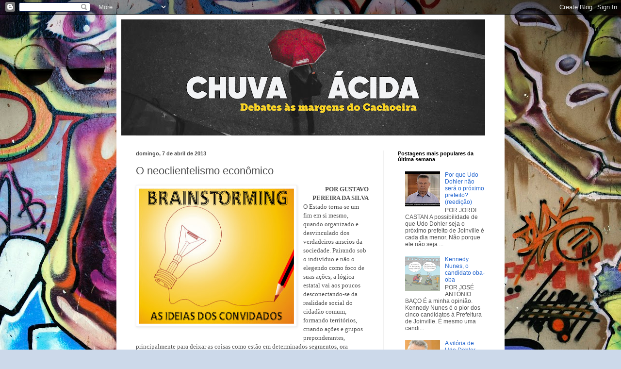

--- FILE ---
content_type: text/html; charset=UTF-8
request_url: http://www.chuvaacida.info/2013/04/o-neoclientelismo-economico.html
body_size: 20914
content:
<!DOCTYPE html>
<html class='v2' dir='ltr' lang='pt-BR'>
<head>
<link href='https://www.blogger.com/static/v1/widgets/335934321-css_bundle_v2.css' rel='stylesheet' type='text/css'/>
<meta content='width=1100' name='viewport'/>
<meta content='text/html; charset=UTF-8' http-equiv='Content-Type'/>
<meta content='blogger' name='generator'/>
<link href='http://www.chuvaacida.info/favicon.ico' rel='icon' type='image/x-icon'/>
<link href='http://www.chuvaacida.info/2013/04/o-neoclientelismo-economico.html' rel='canonical'/>
<link rel="alternate" type="application/atom+xml" title="Chuva Ácida - Atom" href="http://www.chuvaacida.info/feeds/posts/default" />
<link rel="alternate" type="application/rss+xml" title="Chuva Ácida - RSS" href="http://www.chuvaacida.info/feeds/posts/default?alt=rss" />
<link rel="service.post" type="application/atom+xml" title="Chuva Ácida - Atom" href="https://www.blogger.com/feeds/5360364069335123281/posts/default" />

<link rel="alternate" type="application/atom+xml" title="Chuva Ácida - Atom" href="http://www.chuvaacida.info/feeds/5870577918332375389/comments/default" />
<!--Can't find substitution for tag [blog.ieCssRetrofitLinks]-->
<link href='https://blogger.googleusercontent.com/img/b/R29vZ2xl/AVvXsEgDd51teq11C9kk6F1L9r3MDqhJne2vQuhMxx-haoZBye-n44no9Py5HEnbvBSvrnZbnsVG-V16XY8gN3BYHUmkZ6a7VeHPy4onydMBflbSEG8TP2MJJ47OaTEiHxg1gnaFO8hcKiF_ISpU/s320/brainstormnew.jpg' rel='image_src'/>
<meta content='http://www.chuvaacida.info/2013/04/o-neoclientelismo-economico.html' property='og:url'/>
<meta content='O neoclientelismo econômico' property='og:title'/>
<meta content='' property='og:description'/>
<meta content='https://blogger.googleusercontent.com/img/b/R29vZ2xl/AVvXsEgDd51teq11C9kk6F1L9r3MDqhJne2vQuhMxx-haoZBye-n44no9Py5HEnbvBSvrnZbnsVG-V16XY8gN3BYHUmkZ6a7VeHPy4onydMBflbSEG8TP2MJJ47OaTEiHxg1gnaFO8hcKiF_ISpU/w1200-h630-p-k-no-nu/brainstormnew.jpg' property='og:image'/>
<title>Chuva Ácida: O neoclientelismo econômico</title>
<style id='page-skin-1' type='text/css'><!--
/*
-----------------------------------------------
Blogger Template Style
Name:     Simple
Designer: Blogger
URL:      www.blogger.com
----------------------------------------------- */
/* Content
----------------------------------------------- */
body {
font: normal normal 12px Arial, Tahoma, Helvetica, FreeSans, sans-serif;
color: #505050;
background: #ccd9ea url(https://themes.googleusercontent.com/image?id=1PViTUnIUSKDy0JJydtqwXOzvZKG0IIJYN8IFx4v__-n881NSni7O3gGUXyMmHxVs8wah) repeat fixed top center /* Credit: lobaaaato (http://www.istockphoto.com/portfolio/lobaaaato?platform=blogger) */;
padding: 0 40px 40px 40px;
}
html body .region-inner {
min-width: 0;
max-width: 100%;
width: auto;
}
h2 {
font-size: 22px;
}
a:link {
text-decoration:none;
color: #2667cf;
}
a:visited {
text-decoration:none;
color: #909090;
}
a:hover {
text-decoration:underline;
color: #407aff;
}
.body-fauxcolumn-outer .fauxcolumn-inner {
background: transparent none repeat scroll top left;
_background-image: none;
}
.body-fauxcolumn-outer .cap-top {
position: absolute;
z-index: 1;
height: 400px;
width: 100%;
}
.body-fauxcolumn-outer .cap-top .cap-left {
width: 100%;
background: transparent none repeat-x scroll top left;
_background-image: none;
}
.content-outer {
-moz-box-shadow: 0 0 40px rgba(0, 0, 0, .15);
-webkit-box-shadow: 0 0 5px rgba(0, 0, 0, .15);
-goog-ms-box-shadow: 0 0 10px #333333;
box-shadow: 0 0 40px rgba(0, 0, 0, .15);
margin-bottom: 1px;
}
.content-inner {
padding: 10px 10px;
}
.content-inner {
background-color: #ffffff;
}
/* Header
----------------------------------------------- */
.header-outer {
background: rgba(78,78,78,0) none repeat-x scroll 0 -400px;
_background-image: none;
}
.Header h1 {
font: normal normal 60px Arial, Tahoma, Helvetica, FreeSans, sans-serif;
color: #397dc9;
text-shadow: -1px -1px 1px rgba(0, 0, 0, .2);
}
.Header h1 a {
color: #397dc9;
}
.Header .description {
font-size: 140%;
color: #818181;
}
.header-inner .Header .titlewrapper {
padding: 22px 30px;
}
.header-inner .Header .descriptionwrapper {
padding: 0 30px;
}
/* Tabs
----------------------------------------------- */
.tabs-inner .section:first-child {
border-top: 1px solid #f1f1f1;
}
.tabs-inner .section:first-child ul {
margin-top: -1px;
border-top: 1px solid #f1f1f1;
border-left: 0 solid #f1f1f1;
border-right: 0 solid #f1f1f1;
}
.tabs-inner .widget ul {
background: #f8f8f8 url(https://resources.blogblog.com/blogblog/data/1kt/simple/gradients_light.png) repeat-x scroll 0 -800px;
_background-image: none;
border-bottom: 1px solid #f1f1f1;
margin-top: 0;
margin-left: -30px;
margin-right: -30px;
}
.tabs-inner .widget li a {
display: inline-block;
padding: .6em 1em;
font: normal normal 14px Arial, Tahoma, Helvetica, FreeSans, sans-serif;
color: #9f9f9f;
border-left: 1px solid #ffffff;
border-right: 1px solid #f1f1f1;
}
.tabs-inner .widget li:first-child a {
border-left: none;
}
.tabs-inner .widget li.selected a, .tabs-inner .widget li a:hover {
color: #000000;
background-color: #f1f1f1;
text-decoration: none;
}
/* Columns
----------------------------------------------- */
.main-outer {
border-top: 0 solid #f1f1f1;
}
.fauxcolumn-left-outer .fauxcolumn-inner {
border-right: 1px solid #f1f1f1;
}
.fauxcolumn-right-outer .fauxcolumn-inner {
border-left: 1px solid #f1f1f1;
}
/* Headings
----------------------------------------------- */
div.widget > h2,
div.widget h2.title {
margin: 0 0 1em 0;
font: normal bold 11px Arial, Tahoma, Helvetica, FreeSans, sans-serif;
color: #000000;
}
/* Widgets
----------------------------------------------- */
.widget .zippy {
color: #9f9f9f;
text-shadow: 2px 2px 1px rgba(0, 0, 0, .1);
}
.widget .popular-posts ul {
list-style: none;
}
/* Posts
----------------------------------------------- */
h2.date-header {
font: normal bold 11px Arial, Tahoma, Helvetica, FreeSans, sans-serif;
}
.date-header span {
background-color: rgba(78,78,78,0);
color: #505050;
padding: inherit;
letter-spacing: inherit;
margin: inherit;
}
.main-inner {
padding-top: 30px;
padding-bottom: 30px;
}
.main-inner .column-center-inner {
padding: 0 15px;
}
.main-inner .column-center-inner .section {
margin: 0 15px;
}
.post {
margin: 0 0 25px 0;
}
h3.post-title, .comments h4 {
font: normal normal 22px Arial, Tahoma, Helvetica, FreeSans, sans-serif;
margin: .75em 0 0;
}
.post-body {
font-size: 110%;
line-height: 1.4;
position: relative;
}
.post-body img, .post-body .tr-caption-container, .Profile img, .Image img,
.BlogList .item-thumbnail img {
padding: 2px;
background: #ffffff;
border: 1px solid #f1f1f1;
-moz-box-shadow: 1px 1px 5px rgba(0, 0, 0, .1);
-webkit-box-shadow: 1px 1px 5px rgba(0, 0, 0, .1);
box-shadow: 1px 1px 5px rgba(0, 0, 0, .1);
}
.post-body img, .post-body .tr-caption-container {
padding: 5px;
}
.post-body .tr-caption-container {
color: #505050;
}
.post-body .tr-caption-container img {
padding: 0;
background: transparent;
border: none;
-moz-box-shadow: 0 0 0 rgba(0, 0, 0, .1);
-webkit-box-shadow: 0 0 0 rgba(0, 0, 0, .1);
box-shadow: 0 0 0 rgba(0, 0, 0, .1);
}
.post-header {
margin: 0 0 1.5em;
line-height: 1.6;
font-size: 90%;
}
.post-footer {
margin: 20px -2px 0;
padding: 5px 10px;
color: #737373;
background-color: #fcfcfc;
border-bottom: 1px solid #f1f1f1;
line-height: 1.6;
font-size: 90%;
}
#comments .comment-author {
padding-top: 1.5em;
border-top: 1px solid #f1f1f1;
background-position: 0 1.5em;
}
#comments .comment-author:first-child {
padding-top: 0;
border-top: none;
}
.avatar-image-container {
margin: .2em 0 0;
}
#comments .avatar-image-container img {
border: 1px solid #f1f1f1;
}
/* Comments
----------------------------------------------- */
.comments .comments-content .icon.blog-author {
background-repeat: no-repeat;
background-image: url([data-uri]);
}
.comments .comments-content .loadmore a {
border-top: 1px solid #9f9f9f;
border-bottom: 1px solid #9f9f9f;
}
.comments .comment-thread.inline-thread {
background-color: #fcfcfc;
}
.comments .continue {
border-top: 2px solid #9f9f9f;
}
/* Accents
---------------------------------------------- */
.section-columns td.columns-cell {
border-left: 1px solid #f1f1f1;
}
.blog-pager {
background: transparent none no-repeat scroll top center;
}
.blog-pager-older-link, .home-link,
.blog-pager-newer-link {
background-color: #ffffff;
padding: 5px;
}
.footer-outer {
border-top: 0 dashed #bbbbbb;
}
/* Mobile
----------------------------------------------- */
body.mobile  {
background-size: auto;
}
.mobile .body-fauxcolumn-outer {
background: transparent none repeat scroll top left;
}
.mobile .body-fauxcolumn-outer .cap-top {
background-size: 100% auto;
}
.mobile .content-outer {
-webkit-box-shadow: 0 0 3px rgba(0, 0, 0, .15);
box-shadow: 0 0 3px rgba(0, 0, 0, .15);
}
.mobile .tabs-inner .widget ul {
margin-left: 0;
margin-right: 0;
}
.mobile .post {
margin: 0;
}
.mobile .main-inner .column-center-inner .section {
margin: 0;
}
.mobile .date-header span {
padding: 0.1em 10px;
margin: 0 -10px;
}
.mobile h3.post-title {
margin: 0;
}
.mobile .blog-pager {
background: transparent none no-repeat scroll top center;
}
.mobile .footer-outer {
border-top: none;
}
.mobile .main-inner, .mobile .footer-inner {
background-color: #ffffff;
}
.mobile-index-contents {
color: #505050;
}
.mobile-link-button {
background-color: #2667cf;
}
.mobile-link-button a:link, .mobile-link-button a:visited {
color: #ffffff;
}
.mobile .tabs-inner .section:first-child {
border-top: none;
}
.mobile .tabs-inner .PageList .widget-content {
background-color: #f1f1f1;
color: #000000;
border-top: 1px solid #f1f1f1;
border-bottom: 1px solid #f1f1f1;
}
.mobile .tabs-inner .PageList .widget-content .pagelist-arrow {
border-left: 1px solid #f1f1f1;
}

--></style>
<style id='template-skin-1' type='text/css'><!--
body {
min-width: 800px;
}
.content-outer, .content-fauxcolumn-outer, .region-inner {
min-width: 800px;
max-width: 800px;
_width: 800px;
}
.main-inner .columns {
padding-left: 0px;
padding-right: 240px;
}
.main-inner .fauxcolumn-center-outer {
left: 0px;
right: 240px;
/* IE6 does not respect left and right together */
_width: expression(this.parentNode.offsetWidth -
parseInt("0px") -
parseInt("240px") + 'px');
}
.main-inner .fauxcolumn-left-outer {
width: 0px;
}
.main-inner .fauxcolumn-right-outer {
width: 240px;
}
.main-inner .column-left-outer {
width: 0px;
right: 100%;
margin-left: -0px;
}
.main-inner .column-right-outer {
width: 240px;
margin-right: -240px;
}
#layout {
min-width: 0;
}
#layout .content-outer {
min-width: 0;
width: 800px;
}
#layout .region-inner {
min-width: 0;
width: auto;
}
body#layout div.add_widget {
padding: 8px;
}
body#layout div.add_widget a {
margin-left: 32px;
}
--></style>
<style>
    body {background-image:url(https\:\/\/themes.googleusercontent.com\/image?id=1PViTUnIUSKDy0JJydtqwXOzvZKG0IIJYN8IFx4v__-n881NSni7O3gGUXyMmHxVs8wah);}
    
@media (max-width: 200px) { body {background-image:url(https\:\/\/themes.googleusercontent.com\/image?id=1PViTUnIUSKDy0JJydtqwXOzvZKG0IIJYN8IFx4v__-n881NSni7O3gGUXyMmHxVs8wah&options=w200);}}
@media (max-width: 400px) and (min-width: 201px) { body {background-image:url(https\:\/\/themes.googleusercontent.com\/image?id=1PViTUnIUSKDy0JJydtqwXOzvZKG0IIJYN8IFx4v__-n881NSni7O3gGUXyMmHxVs8wah&options=w400);}}
@media (max-width: 800px) and (min-width: 401px) { body {background-image:url(https\:\/\/themes.googleusercontent.com\/image?id=1PViTUnIUSKDy0JJydtqwXOzvZKG0IIJYN8IFx4v__-n881NSni7O3gGUXyMmHxVs8wah&options=w800);}}
@media (max-width: 1200px) and (min-width: 801px) { body {background-image:url(https\:\/\/themes.googleusercontent.com\/image?id=1PViTUnIUSKDy0JJydtqwXOzvZKG0IIJYN8IFx4v__-n881NSni7O3gGUXyMmHxVs8wah&options=w1200);}}
/* Last tag covers anything over one higher than the previous max-size cap. */
@media (min-width: 1201px) { body {background-image:url(https\:\/\/themes.googleusercontent.com\/image?id=1PViTUnIUSKDy0JJydtqwXOzvZKG0IIJYN8IFx4v__-n881NSni7O3gGUXyMmHxVs8wah&options=w1600);}}
  </style>
<link href='https://www.blogger.com/dyn-css/authorization.css?targetBlogID=5360364069335123281&amp;zx=e8b51a8c-c6f7-4a90-a6ba-fd5323908d06' media='none' onload='if(media!=&#39;all&#39;)media=&#39;all&#39;' rel='stylesheet'/><noscript><link href='https://www.blogger.com/dyn-css/authorization.css?targetBlogID=5360364069335123281&amp;zx=e8b51a8c-c6f7-4a90-a6ba-fd5323908d06' rel='stylesheet'/></noscript>
<meta name='google-adsense-platform-account' content='ca-host-pub-1556223355139109'/>
<meta name='google-adsense-platform-domain' content='blogspot.com'/>

<!-- data-ad-client=ca-pub-5303413841039745 -->

</head>
<body class='loading variant-pale'>
<div class='navbar section' id='navbar' name='Navbar'><div class='widget Navbar' data-version='1' id='Navbar1'><script type="text/javascript">
    function setAttributeOnload(object, attribute, val) {
      if(window.addEventListener) {
        window.addEventListener('load',
          function(){ object[attribute] = val; }, false);
      } else {
        window.attachEvent('onload', function(){ object[attribute] = val; });
      }
    }
  </script>
<div id="navbar-iframe-container"></div>
<script type="text/javascript" src="https://apis.google.com/js/platform.js"></script>
<script type="text/javascript">
      gapi.load("gapi.iframes:gapi.iframes.style.bubble", function() {
        if (gapi.iframes && gapi.iframes.getContext) {
          gapi.iframes.getContext().openChild({
              url: 'https://www.blogger.com/navbar/5360364069335123281?po\x3d5870577918332375389\x26origin\x3dhttp://www.chuvaacida.info',
              where: document.getElementById("navbar-iframe-container"),
              id: "navbar-iframe"
          });
        }
      });
    </script><script type="text/javascript">
(function() {
var script = document.createElement('script');
script.type = 'text/javascript';
script.src = '//pagead2.googlesyndication.com/pagead/js/google_top_exp.js';
var head = document.getElementsByTagName('head')[0];
if (head) {
head.appendChild(script);
}})();
</script>
</div></div>
<div class='body-fauxcolumns'>
<div class='fauxcolumn-outer body-fauxcolumn-outer'>
<div class='cap-top'>
<div class='cap-left'></div>
<div class='cap-right'></div>
</div>
<div class='fauxborder-left'>
<div class='fauxborder-right'></div>
<div class='fauxcolumn-inner'>
</div>
</div>
<div class='cap-bottom'>
<div class='cap-left'></div>
<div class='cap-right'></div>
</div>
</div>
</div>
<div class='content'>
<div class='content-fauxcolumns'>
<div class='fauxcolumn-outer content-fauxcolumn-outer'>
<div class='cap-top'>
<div class='cap-left'></div>
<div class='cap-right'></div>
</div>
<div class='fauxborder-left'>
<div class='fauxborder-right'></div>
<div class='fauxcolumn-inner'>
</div>
</div>
<div class='cap-bottom'>
<div class='cap-left'></div>
<div class='cap-right'></div>
</div>
</div>
</div>
<div class='content-outer'>
<div class='content-cap-top cap-top'>
<div class='cap-left'></div>
<div class='cap-right'></div>
</div>
<div class='fauxborder-left content-fauxborder-left'>
<div class='fauxborder-right content-fauxborder-right'></div>
<div class='content-inner'>
<header>
<div class='header-outer'>
<div class='header-cap-top cap-top'>
<div class='cap-left'></div>
<div class='cap-right'></div>
</div>
<div class='fauxborder-left header-fauxborder-left'>
<div class='fauxborder-right header-fauxborder-right'></div>
<div class='region-inner header-inner'>
<div class='header section' id='header' name='Cabeçalho'><div class='widget Header' data-version='1' id='Header1'>
<div id='header-inner'>
<a href='http://www.chuvaacida.info/' style='display: block'>
<img alt='Chuva Ácida' height='239px; ' id='Header1_headerimg' src='https://blogger.googleusercontent.com/img/a/AVvXsEic2639AOgcomZz47wmTTpfA9Yv4HpMbde8wBCkt2RMNIS-XqIhO7vj-32KlFM6tNZn1ryefRe0yhsLn2DqQdYrtCwWispwPCQfk-5m0pJhMk4_TX2_D3pafP58eN6aq7XAB8Gi3vtN73Ujb4tjVYy8kJcuarB2OiuTyiBRoYxhKDbeXFvuvZjxt3-M=s750' style='display: block' width='750px; '/>
</a>
</div>
</div></div>
</div>
</div>
<div class='header-cap-bottom cap-bottom'>
<div class='cap-left'></div>
<div class='cap-right'></div>
</div>
</div>
</header>
<div class='tabs-outer'>
<div class='tabs-cap-top cap-top'>
<div class='cap-left'></div>
<div class='cap-right'></div>
</div>
<div class='fauxborder-left tabs-fauxborder-left'>
<div class='fauxborder-right tabs-fauxborder-right'></div>
<div class='region-inner tabs-inner'>
<div class='tabs no-items section' id='crosscol' name='Entre colunas'></div>
<div class='tabs no-items section' id='crosscol-overflow' name='Cross-Column 2'></div>
</div>
</div>
<div class='tabs-cap-bottom cap-bottom'>
<div class='cap-left'></div>
<div class='cap-right'></div>
</div>
</div>
<div class='main-outer'>
<div class='main-cap-top cap-top'>
<div class='cap-left'></div>
<div class='cap-right'></div>
</div>
<div class='fauxborder-left main-fauxborder-left'>
<div class='fauxborder-right main-fauxborder-right'></div>
<div class='region-inner main-inner'>
<div class='columns fauxcolumns'>
<div class='fauxcolumn-outer fauxcolumn-center-outer'>
<div class='cap-top'>
<div class='cap-left'></div>
<div class='cap-right'></div>
</div>
<div class='fauxborder-left'>
<div class='fauxborder-right'></div>
<div class='fauxcolumn-inner'>
</div>
</div>
<div class='cap-bottom'>
<div class='cap-left'></div>
<div class='cap-right'></div>
</div>
</div>
<div class='fauxcolumn-outer fauxcolumn-left-outer'>
<div class='cap-top'>
<div class='cap-left'></div>
<div class='cap-right'></div>
</div>
<div class='fauxborder-left'>
<div class='fauxborder-right'></div>
<div class='fauxcolumn-inner'>
</div>
</div>
<div class='cap-bottom'>
<div class='cap-left'></div>
<div class='cap-right'></div>
</div>
</div>
<div class='fauxcolumn-outer fauxcolumn-right-outer'>
<div class='cap-top'>
<div class='cap-left'></div>
<div class='cap-right'></div>
</div>
<div class='fauxborder-left'>
<div class='fauxborder-right'></div>
<div class='fauxcolumn-inner'>
</div>
</div>
<div class='cap-bottom'>
<div class='cap-left'></div>
<div class='cap-right'></div>
</div>
</div>
<!-- corrects IE6 width calculation -->
<div class='columns-inner'>
<div class='column-center-outer'>
<div class='column-center-inner'>
<div class='main section' id='main' name='Principal'><div class='widget Blog' data-version='1' id='Blog1'>
<div class='blog-posts hfeed'>

          <div class="date-outer">
        
<h2 class='date-header'><span>domingo, 7 de abril de 2013</span></h2>

          <div class="date-posts">
        
<div class='post-outer'>
<div class='post hentry uncustomized-post-template' itemprop='blogPost' itemscope='itemscope' itemtype='http://schema.org/BlogPosting'>
<meta content='https://blogger.googleusercontent.com/img/b/R29vZ2xl/AVvXsEgDd51teq11C9kk6F1L9r3MDqhJne2vQuhMxx-haoZBye-n44no9Py5HEnbvBSvrnZbnsVG-V16XY8gN3BYHUmkZ6a7VeHPy4onydMBflbSEG8TP2MJJ47OaTEiHxg1gnaFO8hcKiF_ISpU/s320/brainstormnew.jpg' itemprop='image_url'/>
<meta content='5360364069335123281' itemprop='blogId'/>
<meta content='5870577918332375389' itemprop='postId'/>
<a name='5870577918332375389'></a>
<h3 class='post-title entry-title' itemprop='name'>
O neoclientelismo econômico
</h3>
<div class='post-header'>
<div class='post-header-line-1'></div>
</div>
<div class='post-body entry-content' id='post-body-5870577918332375389' itemprop='description articleBody'>
<div dir="ltr" style="text-align: left;" trbidi="on">
<div class="separator" style="clear: both; text-align: center;">
<a href="https://blogger.googleusercontent.com/img/b/R29vZ2xl/AVvXsEgDd51teq11C9kk6F1L9r3MDqhJne2vQuhMxx-haoZBye-n44no9Py5HEnbvBSvrnZbnsVG-V16XY8gN3BYHUmkZ6a7VeHPy4onydMBflbSEG8TP2MJJ47OaTEiHxg1gnaFO8hcKiF_ISpU/s1600/brainstormnew.jpg" imageanchor="1" style="clear: left; float: left; margin-bottom: 1em; margin-right: 1em;"><span style="color: black;"><img border="0" height="280" src="https://blogger.googleusercontent.com/img/b/R29vZ2xl/AVvXsEgDd51teq11C9kk6F1L9r3MDqhJne2vQuhMxx-haoZBye-n44no9Py5HEnbvBSvrnZbnsVG-V16XY8gN3BYHUmkZ6a7VeHPy4onydMBflbSEG8TP2MJJ47OaTEiHxg1gnaFO8hcKiF_ISpU/s320/brainstormnew.jpg" width="320" /></span></a></div>
<div style="text-align: right;">
<span style="font-family: Georgia, 'Times New Roman', serif;"><b>POR&nbsp;GUSTAVO PEREIRA DA SILVA</b></span></div>
<div class="" style="text-align: left;">
<span style="font-family: Georgia, Times New Roman, serif;">O Estado torna-se um fim em si mesmo, quando organizado e desvinculado dos verdadeiros anseios da sociedade. Pairando sob o indivíduo e não o elegendo como foco de suas ações, a lógica estatal vai aos poucos desconectando-se da realidade social do cidadão comum, formando territórios, criando ações e grupos preponderantes, principalmente para deixar as coisas como estão em determinados segmentos, ora reproduzindo comportamentos tradicionais em outros,&nbsp; afastando, assim, a possibilidade de mudanças ou reformas necessárias.</span></div>
<div class="" style="text-align: left;">
<span style="font-family: Georgia, Times New Roman, serif;"><br /></span></div>
<div class="" style="text-align: left;">
<span style="font-family: Georgia, Times New Roman, serif;">A&nbsp; onda neoliberal, calcada no milagre da multiplicação dos pães e na gestão de resultados, utiliza o viés desenvolvimentista para&nbsp; transformar o município numa empresa e o munícipe em cliente, subtraindo a cidadania e fortalecendo uma condição&nbsp;que contraria a igualdade entre as pessoas, o neoclientelismo&nbsp;econômico.&nbsp;</span></div>
<div class="" style="text-align: left;">
<span style="font-family: Georgia, Times New Roman, serif;"><br /></span></div>
<div class="" style="text-align: left;">
<span style="font-family: Georgia, Times New Roman, serif;">Como não existe almoço grátis, apesar de uma aparente evolução neste processo, muito pouco ou quase nada se rompeu com a&nbsp; cultura de velhas práticas institucionais que priorizam atores historicamente responsáveis pelas políticas econômicas e urbanas fragmentadas e desarticuladas em nossa cidade, dissociadas das reais condições de produção e dos conceitos&nbsp; modernos funcionais, principalmente, a humanização e a&nbsp; satisfação das pessoas.</span></div>
<div class="" style="text-align: left;">
<span style="font-family: Georgia, Times New Roman, serif;"><br /></span></div>
<div class="" style="text-align: left;">
<span style="font-family: Georgia, Times New Roman, serif;">Será que devemos virar as costas para o meio ambiente, para a efetiva participação da sociedade em assuntos de relevante interesse, tangenciar o bem-estar e a justa remuneração do funcionalismo público, ignorar o planejamento urbanístico adequado e racional, a mobilidade urbana, tergiversando a&nbsp; qualidade de vida porque temos pressa em crescer e arrecadar, permitindo que meia dúzia de aquinhoados consigam obter as mudanças a seu bel prazer em prejuízo da coletividade?&nbsp;</span><span style="font-family: Georgia, 'Times New Roman', serif;">De fato, o crescimento econômico é imperioso, mas de forma sustentável, com planejamento democrático e sem afogadilhos</span><span style="font-family: Georgia, 'Times New Roman', serif;">.</span></div>
<div class="" style="text-align: left;">
<span style="font-family: Georgia, 'Times New Roman', serif;"><br /></span></div>
<div class="" style="text-align: left;">
<span style="font-family: Georgia, 'Times New Roman', serif;">Um exemplo deste desequilíbrio é ausência de regulamentação do Estudo de Impacto de Vizinhança, instrumento necessário e suficiente para avaliar os efeitos positivos e negativos dos empreendimentos, impedindo a utilização da propriedade privada de forma nociva à coletividade?&nbsp;Dá-se outro exemplo: nas reuniões da Comissão Preparatória da Conferência Extraordinária da Cidade, pessoas comuns foram guindadas a membros de um órgão criado à imagem e&nbsp;</span><span style="font-family: Georgia, 'Times New Roman', serif;">à&nbsp;</span><span style="font-family: Georgia, 'Times New Roman', serif;">semelhança de seu criador, pois não há dúvidas que no seu seio, apesar da boa ventura de seus integrantes (nem todos),</span><span style="font-family: Georgia, 'Times New Roman', serif;">&nbsp;reside o</span><span style="font-family: Georgia, 'Times New Roman', serif;">&nbsp;prenúncio da reprodução de um modelo político, econômico e&nbsp; social predatório e patrimonialista,</span><span style="font-family: Georgia, 'Times New Roman', serif;">&nbsp;</span><span style="font-family: Georgia, 'Times New Roman', serif;">rascunhado de longa data.</span></div>
<div class="" style="text-align: left;">
<span style="font-family: Georgia, Times New Roman, serif;"><br /></span></div>
<div class="" style="text-align: left;">
<span style="font-family: Georgia, Times New Roman, serif;">Tendo acompanhado a discussão urbanística nos últimos anos fico assombrado com a quantidade de inverdades e aleivosias ditas por agentes que passaram a exercer militância aguerrida no seio de organismos públicos na defesa de seus&nbsp; interesses privados, justificando a queima de etapas e a incompetência do Poder Público. É difícil acreditar que o Judiciário, em duas oportunidades, tenha sido induzido em erro nesta discussão, não passando de contorcionismo verbal o ímpeto daqueles que, por ausência de humildade, acreditam que suas opiniões registradas nos anais burocráticos valem mais que a aplicação da lei e da Justiça.</span></div>
<div class="" style="text-align: left;">
<span style="font-family: Georgia, Times New Roman, serif;"><br /></span></div>
<div class="" style="text-align: left;">
<span style="font-family: Georgia, Times New Roman, serif;">Escritos políticos ensinam que a meia-verdade são temas recorrentes da doutrina de Estado, mas sustentar expedientes desta natureza na arena política é desconhecer a importância que a confiança desempenha na interação democrática com a população. Neste momento, carecemos do papel fiscalizador do Poder Legislativo, diante de práticas indesejáveis, como o patrulhamento ideológico e a utilização das instituições, com complacência de seus dirigentes, para impor um viés autoritário e centralizador, em ofensa aos primados básicos da democracia. Há tempo de corrigirmos as distorções desta era neoclientelista econômica.</span></div>
<div class="" style="text-align: left;">
<span style="font-family: Georgia, Times New Roman, serif;"><br /></span></div>
<div class="" style="text-align: left;">
<span style="font-family: Georgia, Times New Roman, serif; font-size: x-small;"><i>Gustavo Pereira da Silva, advogado, Presidente da Associação Viva o Bairro Santo Antônio</i></span></div>
</div>
<div style='clear: both;'></div>
</div>
<div class='post-footer'>
<div class='post-footer-line post-footer-line-1'>
<span class='post-author vcard'>
Posted by
<span class='fn' itemprop='author' itemscope='itemscope' itemtype='http://schema.org/Person'>
<meta content='https://www.blogger.com/profile/06992791585875600963' itemprop='url'/>
<a class='g-profile' href='https://www.blogger.com/profile/06992791585875600963' rel='author' title='author profile'>
<span itemprop='name'>ET Barthes</span>
</a>
</span>
</span>
<span class='post-timestamp'>
at
<meta content='http://www.chuvaacida.info/2013/04/o-neoclientelismo-economico.html' itemprop='url'/>
<a class='timestamp-link' href='http://www.chuvaacida.info/2013/04/o-neoclientelismo-economico.html' rel='bookmark' title='permanent link'><abbr class='published' itemprop='datePublished' title='2013-04-07T05:31:00-03:00'>05:31</abbr></a>
</span>
<span class='post-comment-link'>
</span>
<span class='post-icons'>
<span class='item-action'>
<a href='https://www.blogger.com/email-post/5360364069335123281/5870577918332375389' title='Enviar esta postagem'>
<img alt='' class='icon-action' height='13' src='https://resources.blogblog.com/img/icon18_email.gif' width='18'/>
</a>
</span>
</span>
<div class='post-share-buttons goog-inline-block'>
<a class='goog-inline-block share-button sb-email' href='https://www.blogger.com/share-post.g?blogID=5360364069335123281&postID=5870577918332375389&target=email' target='_blank' title='Enviar por e-mail'><span class='share-button-link-text'>Enviar por e-mail</span></a><a class='goog-inline-block share-button sb-blog' href='https://www.blogger.com/share-post.g?blogID=5360364069335123281&postID=5870577918332375389&target=blog' onclick='window.open(this.href, "_blank", "height=270,width=475"); return false;' target='_blank' title='Postar no blog!'><span class='share-button-link-text'>Postar no blog!</span></a><a class='goog-inline-block share-button sb-twitter' href='https://www.blogger.com/share-post.g?blogID=5360364069335123281&postID=5870577918332375389&target=twitter' target='_blank' title='Compartilhar no X'><span class='share-button-link-text'>Compartilhar no X</span></a><a class='goog-inline-block share-button sb-facebook' href='https://www.blogger.com/share-post.g?blogID=5360364069335123281&postID=5870577918332375389&target=facebook' onclick='window.open(this.href, "_blank", "height=430,width=640"); return false;' target='_blank' title='Compartilhar no Facebook'><span class='share-button-link-text'>Compartilhar no Facebook</span></a><a class='goog-inline-block share-button sb-pinterest' href='https://www.blogger.com/share-post.g?blogID=5360364069335123281&postID=5870577918332375389&target=pinterest' target='_blank' title='Compartilhar com o Pinterest'><span class='share-button-link-text'>Compartilhar com o Pinterest</span></a>
</div>
</div>
<div class='post-footer-line post-footer-line-2'>
<span class='post-labels'>
</span>
</div>
<div class='post-footer-line post-footer-line-3'>
<span class='post-location'>
</span>
</div>
</div>
</div>
<div class='comments' id='comments'>
<a name='comments'></a>
<h4>2 comentários:</h4>
<div class='comments-content'>
<script async='async' src='' type='text/javascript'></script>
<script type='text/javascript'>
    (function() {
      var items = null;
      var msgs = null;
      var config = {};

// <![CDATA[
      var cursor = null;
      if (items && items.length > 0) {
        cursor = parseInt(items[items.length - 1].timestamp) + 1;
      }

      var bodyFromEntry = function(entry) {
        var text = (entry &&
                    ((entry.content && entry.content.$t) ||
                     (entry.summary && entry.summary.$t))) ||
            '';
        if (entry && entry.gd$extendedProperty) {
          for (var k in entry.gd$extendedProperty) {
            if (entry.gd$extendedProperty[k].name == 'blogger.contentRemoved') {
              return '<span class="deleted-comment">' + text + '</span>';
            }
          }
        }
        return text;
      }

      var parse = function(data) {
        cursor = null;
        var comments = [];
        if (data && data.feed && data.feed.entry) {
          for (var i = 0, entry; entry = data.feed.entry[i]; i++) {
            var comment = {};
            // comment ID, parsed out of the original id format
            var id = /blog-(\d+).post-(\d+)/.exec(entry.id.$t);
            comment.id = id ? id[2] : null;
            comment.body = bodyFromEntry(entry);
            comment.timestamp = Date.parse(entry.published.$t) + '';
            if (entry.author && entry.author.constructor === Array) {
              var auth = entry.author[0];
              if (auth) {
                comment.author = {
                  name: (auth.name ? auth.name.$t : undefined),
                  profileUrl: (auth.uri ? auth.uri.$t : undefined),
                  avatarUrl: (auth.gd$image ? auth.gd$image.src : undefined)
                };
              }
            }
            if (entry.link) {
              if (entry.link[2]) {
                comment.link = comment.permalink = entry.link[2].href;
              }
              if (entry.link[3]) {
                var pid = /.*comments\/default\/(\d+)\?.*/.exec(entry.link[3].href);
                if (pid && pid[1]) {
                  comment.parentId = pid[1];
                }
              }
            }
            comment.deleteclass = 'item-control blog-admin';
            if (entry.gd$extendedProperty) {
              for (var k in entry.gd$extendedProperty) {
                if (entry.gd$extendedProperty[k].name == 'blogger.itemClass') {
                  comment.deleteclass += ' ' + entry.gd$extendedProperty[k].value;
                } else if (entry.gd$extendedProperty[k].name == 'blogger.displayTime') {
                  comment.displayTime = entry.gd$extendedProperty[k].value;
                }
              }
            }
            comments.push(comment);
          }
        }
        return comments;
      };

      var paginator = function(callback) {
        if (hasMore()) {
          var url = config.feed + '?alt=json&v=2&orderby=published&reverse=false&max-results=50';
          if (cursor) {
            url += '&published-min=' + new Date(cursor).toISOString();
          }
          window.bloggercomments = function(data) {
            var parsed = parse(data);
            cursor = parsed.length < 50 ? null
                : parseInt(parsed[parsed.length - 1].timestamp) + 1
            callback(parsed);
            window.bloggercomments = null;
          }
          url += '&callback=bloggercomments';
          var script = document.createElement('script');
          script.type = 'text/javascript';
          script.src = url;
          document.getElementsByTagName('head')[0].appendChild(script);
        }
      };
      var hasMore = function() {
        return !!cursor;
      };
      var getMeta = function(key, comment) {
        if ('iswriter' == key) {
          var matches = !!comment.author
              && comment.author.name == config.authorName
              && comment.author.profileUrl == config.authorUrl;
          return matches ? 'true' : '';
        } else if ('deletelink' == key) {
          return config.baseUri + '/comment/delete/'
               + config.blogId + '/' + comment.id;
        } else if ('deleteclass' == key) {
          return comment.deleteclass;
        }
        return '';
      };

      var replybox = null;
      var replyUrlParts = null;
      var replyParent = undefined;

      var onReply = function(commentId, domId) {
        if (replybox == null) {
          // lazily cache replybox, and adjust to suit this style:
          replybox = document.getElementById('comment-editor');
          if (replybox != null) {
            replybox.height = '250px';
            replybox.style.display = 'block';
            replyUrlParts = replybox.src.split('#');
          }
        }
        if (replybox && (commentId !== replyParent)) {
          replybox.src = '';
          document.getElementById(domId).insertBefore(replybox, null);
          replybox.src = replyUrlParts[0]
              + (commentId ? '&parentID=' + commentId : '')
              + '#' + replyUrlParts[1];
          replyParent = commentId;
        }
      };

      var hash = (window.location.hash || '#').substring(1);
      var startThread, targetComment;
      if (/^comment-form_/.test(hash)) {
        startThread = hash.substring('comment-form_'.length);
      } else if (/^c[0-9]+$/.test(hash)) {
        targetComment = hash.substring(1);
      }

      // Configure commenting API:
      var configJso = {
        'maxDepth': config.maxThreadDepth
      };
      var provider = {
        'id': config.postId,
        'data': items,
        'loadNext': paginator,
        'hasMore': hasMore,
        'getMeta': getMeta,
        'onReply': onReply,
        'rendered': true,
        'initComment': targetComment,
        'initReplyThread': startThread,
        'config': configJso,
        'messages': msgs
      };

      var render = function() {
        if (window.goog && window.goog.comments) {
          var holder = document.getElementById('comment-holder');
          window.goog.comments.render(holder, provider);
        }
      };

      // render now, or queue to render when library loads:
      if (window.goog && window.goog.comments) {
        render();
      } else {
        window.goog = window.goog || {};
        window.goog.comments = window.goog.comments || {};
        window.goog.comments.loadQueue = window.goog.comments.loadQueue || [];
        window.goog.comments.loadQueue.push(render);
      }
    })();
// ]]>
  </script>
<div id='comment-holder'>
<div class="comment-thread toplevel-thread"><ol id="top-ra"><li class="comment" id="c7559137932250124456"><div class="avatar-image-container"><img src="//resources.blogblog.com/img/blank.gif" alt=""/></div><div class="comment-block"><div class="comment-header"><cite class="user">Anônimo</cite><span class="icon user "></span><span class="datetime secondary-text"><a rel="nofollow" href="http://www.chuvaacida.info/2013/04/o-neoclientelismo-economico.html?showComment=1365339233508#c7559137932250124456">7 de abril de 2013 às 09:53</a></span></div><p class="comment-content">Texto prolixo e demasiadamente enfeitado. Mas o assunto é interessante.</p><span class="comment-actions secondary-text"><a class="comment-reply" target="_self" data-comment-id="7559137932250124456">Responder</a><span class="item-control blog-admin blog-admin pid-590227764"><a target="_self" href="https://www.blogger.com/comment/delete/5360364069335123281/7559137932250124456">Excluir</a></span></span></div><div class="comment-replies"><div id="c7559137932250124456-rt" class="comment-thread inline-thread hidden"><span class="thread-toggle thread-expanded"><span class="thread-arrow"></span><span class="thread-count"><a target="_self">Respostas</a></span></span><ol id="c7559137932250124456-ra" class="thread-chrome thread-expanded"><div></div><div id="c7559137932250124456-continue" class="continue"><a class="comment-reply" target="_self" data-comment-id="7559137932250124456">Responder</a></div></ol></div></div><div class="comment-replybox-single" id="c7559137932250124456-ce"></div></li><li class="comment" id="c5696157377987944512"><div class="avatar-image-container"><img src="//resources.blogblog.com/img/blank.gif" alt=""/></div><div class="comment-block"><div class="comment-header"><cite class="user">Anônimo</cite><span class="icon user "></span><span class="datetime secondary-text"><a rel="nofollow" href="http://www.chuvaacida.info/2013/04/o-neoclientelismo-economico.html?showComment=1365420068822#c5696157377987944512">8 de abril de 2013 às 08:21</a></span></div><p class="comment-content">caro Gustavo ao meu ver você está totalmente equivocado!mas muito equivocado.</p><span class="comment-actions secondary-text"><a class="comment-reply" target="_self" data-comment-id="5696157377987944512">Responder</a><span class="item-control blog-admin blog-admin pid-590227764"><a target="_self" href="https://www.blogger.com/comment/delete/5360364069335123281/5696157377987944512">Excluir</a></span></span></div><div class="comment-replies"><div id="c5696157377987944512-rt" class="comment-thread inline-thread hidden"><span class="thread-toggle thread-expanded"><span class="thread-arrow"></span><span class="thread-count"><a target="_self">Respostas</a></span></span><ol id="c5696157377987944512-ra" class="thread-chrome thread-expanded"><div></div><div id="c5696157377987944512-continue" class="continue"><a class="comment-reply" target="_self" data-comment-id="5696157377987944512">Responder</a></div></ol></div></div><div class="comment-replybox-single" id="c5696157377987944512-ce"></div></li></ol><div id="top-continue" class="continue"><a class="comment-reply" target="_self">Adicionar comentário</a></div><div class="comment-replybox-thread" id="top-ce"></div><div class="loadmore hidden" data-post-id="5870577918332375389"><a target="_self">Carregar mais...</a></div></div>
</div>
</div>
<p class='comment-footer'>
<div class='comment-form'>
<a name='comment-form'></a>
<p>O comentário não representa a opinião do blog; a responsabilidade é do autor da mensagem</p>
<a href='https://www.blogger.com/comment/frame/5360364069335123281?po=5870577918332375389&hl=pt-BR&saa=85391&origin=http://www.chuvaacida.info' id='comment-editor-src'></a>
<iframe allowtransparency='true' class='blogger-iframe-colorize blogger-comment-from-post' frameborder='0' height='410px' id='comment-editor' name='comment-editor' src='' width='100%'></iframe>
<script src='https://www.blogger.com/static/v1/jsbin/2830521187-comment_from_post_iframe.js' type='text/javascript'></script>
<script type='text/javascript'>
      BLOG_CMT_createIframe('https://www.blogger.com/rpc_relay.html');
    </script>
</div>
</p>
<div id='backlinks-container'>
<div id='Blog1_backlinks-container'>
</div>
</div>
</div>
</div>

        </div></div>
      
</div>
<div class='blog-pager' id='blog-pager'>
<span id='blog-pager-newer-link'>
<a class='blog-pager-newer-link' href='http://www.chuvaacida.info/2013/04/fazer-planejamento-urbano-e-saber.html' id='Blog1_blog-pager-newer-link' title='Postagem mais recente'>Postagem mais recente</a>
</span>
<span id='blog-pager-older-link'>
<a class='blog-pager-older-link' href='http://www.chuvaacida.info/2013/04/matar-para-tirar-pele.html' id='Blog1_blog-pager-older-link' title='Postagem mais antiga'>Postagem mais antiga</a>
</span>
<a class='home-link' href='http://www.chuvaacida.info/'>Página inicial</a>
</div>
<div class='clear'></div>
<div class='post-feeds'>
<div class='feed-links'>
Assinar:
<a class='feed-link' href='http://www.chuvaacida.info/feeds/5870577918332375389/comments/default' target='_blank' type='application/atom+xml'>Postar comentários (Atom)</a>
</div>
</div>
</div></div>
</div>
</div>
<div class='column-left-outer'>
<div class='column-left-inner'>
<aside>
</aside>
</div>
</div>
<div class='column-right-outer'>
<div class='column-right-inner'>
<aside>
<div class='sidebar section' id='sidebar-right-1'><div class='widget PopularPosts' data-version='1' id='PopularPosts1'>
<h2>Postagens mais populares da última semana</h2>
<div class='widget-content popular-posts'>
<ul>
<li>
<div class='item-content'>
<div class='item-thumbnail'>
<a href='http://www.chuvaacida.info/2012/10/por-que-udo-dohler-nao-sera-o-proximo.html' target='_blank'>
<img alt='' border='0' src='https://blogger.googleusercontent.com/img/b/R29vZ2xl/AVvXsEjzelPRJHJRUVonDWMUpTy3QfBZNQXuUKJFddGCjBV5EkfzGnugZPKPOH2esVjMUK4LPycntnxKoPGuYDJ42N8aEkbONH5zdvr2sFQnoiExi1oNuRBdgKUmvMB3J66snNfyKN5WJImOj4U/w72-h72-p-k-no-nu/udo+Chuva+acida.jpg'/>
</a>
</div>
<div class='item-title'><a href='http://www.chuvaacida.info/2012/10/por-que-udo-dohler-nao-sera-o-proximo.html'>Por que Udo Dohler não será o próximo prefeito? (reedição)</a></div>
<div class='item-snippet'>       POR JORDI CASTAN    A possibilidade de que Udo Dohler seja o próximo prefeito de Joinville é cada dia menor. Não porque ele não seja ...</div>
</div>
<div style='clear: both;'></div>
</li>
<li>
<div class='item-content'>
<div class='item-thumbnail'>
<a href='http://www.chuvaacida.info/2012/10/kennedy-nunes-o-candidato-oba-oba_2.html' target='_blank'>
<img alt='' border='0' src='https://blogger.googleusercontent.com/img/b/R29vZ2xl/AVvXsEgGX1FKi9sGipgXjf0QF9HWoecUgzzpAAdpeq9Rw7S7AGzDeCVS3Vptm5QF49LB-v2hTZqdUK_GfsTVaDp6Rss-CzWuM-QLxJ26NAFsB8rjersY_vEazAn_fOXW-y6jUD7NDE36KrVdChI/w72-h72-p-k-no-nu/viaduto.png'/>
</a>
</div>
<div class='item-title'><a href='http://www.chuvaacida.info/2012/10/kennedy-nunes-o-candidato-oba-oba_2.html'>Kennedy Nunes, o candidato oba-oba</a></div>
<div class='item-snippet'>      POR JOSÉ ANTÓNIO BAÇO    É a minha opinião.   Kennedy Nunes é o pior dos cinco candidatos à Prefeitura de Joinville. É mesmo uma candi...</div>
</div>
<div style='clear: both;'></div>
</li>
<li>
<div class='item-content'>
<div class='item-thumbnail'>
<a href='http://www.chuvaacida.info/2012/10/a-vitoria-de-udo-dohler-pode-estar.html' target='_blank'>
<img alt='' border='0' src='https://blogger.googleusercontent.com/img/b/R29vZ2xl/AVvXsEjbLjteLgsQY331XveVmFdD0CgIAX_8mp94MyxqWnge68_0-zQuOlPgh0exTVZj3OgeR2IQcGIjVaiv6XL3irmtrUC-4GkW7F5-igO2Rik4VsX4Iflh5U_kbGJMwvDHaJbz97btkWgjcw/w72-h72-p-k-no-nu/deler.jpg'/>
</a>
</div>
<div class='item-title'><a href='http://www.chuvaacida.info/2012/10/a-vitoria-de-udo-dohler-pode-estar.html'>A vitória de Udo Döhler pode estar próxima</a></div>
<div class='item-snippet'> POR GUILHERME GASSENFERTH          Udo conta voto a voto :P    A estreia de Udo Döhler nas urnas, com de mais de 85 mil votos, calou muita ...</div>
</div>
<div style='clear: both;'></div>
</li>
<li>
<div class='item-content'>
<div class='item-thumbnail'>
<a href='http://www.chuvaacida.info/2012/10/a-coligacao-kct-e-merda.html' target='_blank'>
<img alt='' border='0' src='https://blogger.googleusercontent.com/img/b/R29vZ2xl/AVvXsEhhh1nRj-GwiSPT4PIJQXh821CW9EWLjNe47jd5fdMGHG9cxMpTxHfj1oe5RHYx5WTdZutvwOt5b9Vk4ZIL7-Q-QKnNOtN5L4Z_HuKh41f0Zlk0iun0tGyvbJcy9jKi-qfeDLKf7ukktw/w72-h72-p-k-no-nu/coligacoes_partidos.jpg'/>
</a>
</div>
<div class='item-title'><a href='http://www.chuvaacida.info/2012/10/a-coligacao-kct-e-merda.html'>A coligação KCT e a merda</a></div>
<div class='item-snippet'>   POR GUILHERME GASSENFERTH    Fisiologismo. Você sabe o que é, leitor joinvilense? É o nome chique para se falar de troca de favores, açõe...</div>
</div>
<div style='clear: both;'></div>
</li>
<li>
<div class='item-content'>
<div class='item-thumbnail'>
<a href='http://www.chuvaacida.info/2012/10/o-pt-e-tetodependencia.html' target='_blank'>
<img alt='' border='0' src='http://4.bp.blogspot.com/-sHoQSaxp1LQ/UH0nB1SdyLI/AAAAAAAAA2A/2IEx0UOmhwU/w72-h72-p-k-no-nu/tetapmj.jpg'/>
</a>
</div>
<div class='item-title'><a href='http://www.chuvaacida.info/2012/10/o-pt-e-tetodependencia.html'>O PT e a tetodependência</a></div>
<div class='item-snippet'>    POR JOSÉ ANTÓNIO BAÇO     O PT decidiu sobre a posição para o segundo turno. E como perfeita mulher de malandro, que gosta de apanhar (p...</div>
</div>
<div style='clear: both;'></div>
</li>
<li>
<div class='item-content'>
<div class='item-thumbnail'>
<a href='http://www.chuvaacida.info/2012/10/por-alvaro-junqueira-em-1989-analisando.html' target='_blank'>
<img alt='' border='0' src='https://blogger.googleusercontent.com/img/b/R29vZ2xl/AVvXsEi7qCyyaxGnMj-HRAUe6z6fRKKjDJQF1bLquFex8Hy1xpaUxXKxGI4BwcYLT0xS0mgRWhGTJ1btVlNkpvU4x-S4ee-qW1IVhpg4CUylsjfxYL9Qjp8yD-NI8IdDVUJN5vmo9TlpxKxFVVE/w72-h72-p-k-no-nu/Brainstorming.jpg'/>
</a>
</div>
<div class='item-title'><a href='http://www.chuvaacida.info/2012/10/por-alvaro-junqueira-em-1989-analisando.html'>A decisão do dia 28</a></div>
<div class='item-snippet'>   POR ÁLVARO JUNQUEIRA       Em 1989, analisando o embate eleitoral Collor x Lula, escrevi no jornal A Notícia um artigo&#160; intitulado &#8220;O cao...</div>
</div>
<div style='clear: both;'></div>
</li>
<li>
<div class='item-content'>
<div class='item-thumbnail'>
<a href='http://www.chuvaacida.info/2014/03/da-venezuela-saudita-cubanizacao-do.html' target='_blank'>
<img alt='' border='0' src='https://blogger.googleusercontent.com/img/b/R29vZ2xl/AVvXsEjyH-vVCEfZjwnQryjA_erkTpUtDZJzxUxdhz6EzVoKBsORIrpIA7-_gTfEXukzylfAiQQDmCQPVqK9H9LOvWCwe5T6yghXf0SIRCq0vmNJYNk1Mw-J9haJWQsjMzKEBxoYdgxqItOzid4/w72-h72-p-k-no-nu/venezuela.JPG'/>
</a>
</div>
<div class='item-title'><a href='http://www.chuvaacida.info/2014/03/da-venezuela-saudita-cubanizacao-do.html'>Da Venezuela saudita à cubanização do Estado</a></div>
<div class='item-snippet'>  POR JORDI CASTAN      A situação dos vizinhos do norte e do sul deveria nos preocupar mais. A América Latina tem esse mau costume de agir ...</div>
</div>
<div style='clear: both;'></div>
</li>
<li>
<div class='item-content'>
<div class='item-thumbnail'>
<a href='http://www.chuvaacida.info/2013/06/bala-de-borracha-prisao-por-porte-de.html' target='_blank'>
<img alt='' border='0' src='https://blogger.googleusercontent.com/img/b/R29vZ2xl/AVvXsEhc93gjtqR0etfJJB7h2eqIYdV7MW88LISGV0o_nNV7ydYKQslpzD6wDuD9zJ6LXB-Ou2DwFcSntg-dTsAXnkaND7k1ngqc2UjdQTLle1x4cl5LfOWNjAHzAC1INf94kuwLRSeX1cuhsI7U/w72-h72-p-k-no-nu/viol%C3%AAncia+policial.jpg'/>
</a>
</div>
<div class='item-title'><a href='http://www.chuvaacida.info/2013/06/bala-de-borracha-prisao-por-porte-de.html'>Bala de borracha, prisão por porte de vinagre, pancadaria... eles morrem de medo de um mundo melhor</a></div>
<div class='item-snippet'>  POR FELIPE SILVEIRA   Posso estar errado, mas acredito que ocorreu nesta semana um dos fatos mais importantes da nossa história recente. F...</div>
</div>
<div style='clear: both;'></div>
</li>
<li>
<div class='item-content'>
<div class='item-thumbnail'>
<a href='http://www.chuvaacida.info/2013/03/dias-muito-loucos-udo-corta-lanche.html' target='_blank'>
<img alt='' border='0' src='https://blogger.googleusercontent.com/img/b/R29vZ2xl/AVvXsEjiQj1ZoCUx-4u4mA6ZyUk3DhwDZ9zBKHP_SRtxw93gD4h89Sj0Rf7bbhzhL1WTMjJzLwzVfGNGaNn7OkM15IwhabSeiLm3wZ2mx3OS2QlI0CrRC5GDjaoKGZYRxXxoYYwBTsfwL5t7sjKb/w72-h72-p-k-no-nu/soldados1.jpg'/>
</a>
</div>
<div class='item-title'><a href='http://www.chuvaacida.info/2013/03/dias-muito-loucos-udo-corta-lanche.html'>Dias muito loucos &#8211; Udo corta lanche, James quer proibir cerveja na rua e Acij vende camiseta pra juntar um dinheirinho pro São José</a></div>
<div class='item-snippet'>    POR FELIPE SILVEIRA    Vivemos tempos muito loucos mesmo. É o tal de dois mil e crazy. Pra você ver como a situação não tá fácil pra nin...</div>
</div>
<div style='clear: both;'></div>
</li>
<li>
<div class='item-content'>
<div class='item-thumbnail'>
<a href='http://www.chuvaacida.info/2011/10/bolha.html' target='_blank'>
<img alt='' border='0' src='https://blogger.googleusercontent.com/img/b/R29vZ2xl/AVvXsEgQ8vEfw_Lbo6T2dY-bLkjQs0LLmdrIDweZxRpZ01UPK7vU__rpt46RygzA-nucQT4QmY-5p0ntv3f0l02gAZGa0MSJC-qecHqC0Tyq2hQV-dJkMOEK5VUHLXbEWOo2EIb-tqAw78b5Bmk9/w72-h72-p-k-no-nu/DSC_0123.jpg'/>
</a>
</div>
<div class='item-title'><a href='http://www.chuvaacida.info/2011/10/bolha.html'>A bolha</a></div>
<div class='item-snippet'>  POR FELIPE SILVEIRA    Em Joinville há uma bolha. Uma bolha social. A teoria é do meu amigo Ronaldo Santos, mas eu concordo plenamente e a...</div>
</div>
<div style='clear: both;'></div>
</li>
</ul>
<div class='clear'></div>
</div>
</div><div class='widget HTML' data-version='1' id='HTML1'>
<h2 class='title'>CHUVA DE IMAGENS</h2>
<div class='widget-content'>
<span style="font-weight:bold;">AS ORIGENS DA COTA 40</span> - por Jordi Castan

<iframe width="180" height="100" src="https://www.youtube.com/embed/rzv03n8jAOI" frameborder="0" allow="autoplay; encrypted-media" allowfullscreen></iframe>
</div>
<div class='clear'></div>
</div><div class='widget BlogSearch' data-version='1' id='BlogSearch1'>
<h2 class='title'>Pesquise em nosso acervo</h2>
<div class='widget-content'>
<div id='BlogSearch1_form'>
<form action='http://www.chuvaacida.info/search' class='gsc-search-box' target='_top'>
<table cellpadding='0' cellspacing='0' class='gsc-search-box'>
<tbody>
<tr>
<td class='gsc-input'>
<input autocomplete='off' class='gsc-input' name='q' size='10' title='search' type='text' value=''/>
</td>
<td class='gsc-search-button'>
<input class='gsc-search-button' title='search' type='submit' value='Pesquisar'/>
</td>
</tr>
</tbody>
</table>
</form>
</div>
</div>
<div class='clear'></div>
</div><div class='widget BlogArchive' data-version='1' id='BlogArchive1'>
<h2>Arquivo do blog</h2>
<div class='widget-content'>
<div id='ArchiveList'>
<div id='BlogArchive1_ArchiveList'>
<ul class='hierarchy'>
<li class='archivedate collapsed'>
<a class='toggle' href='javascript:void(0)'>
<span class='zippy'>

        &#9658;&#160;
      
</span>
</a>
<a class='post-count-link' href='http://www.chuvaacida.info/2025/'>
2025
</a>
<span class='post-count' dir='ltr'>(1)</span>
<ul class='hierarchy'>
<li class='archivedate collapsed'>
<a class='toggle' href='javascript:void(0)'>
<span class='zippy'>

        &#9658;&#160;
      
</span>
</a>
<a class='post-count-link' href='http://www.chuvaacida.info/2025/10/'>
outubro
</a>
<span class='post-count' dir='ltr'>(1)</span>
</li>
</ul>
</li>
</ul>
<ul class='hierarchy'>
<li class='archivedate collapsed'>
<a class='toggle' href='javascript:void(0)'>
<span class='zippy'>

        &#9658;&#160;
      
</span>
</a>
<a class='post-count-link' href='http://www.chuvaacida.info/2024/'>
2024
</a>
<span class='post-count' dir='ltr'>(20)</span>
<ul class='hierarchy'>
<li class='archivedate collapsed'>
<a class='toggle' href='javascript:void(0)'>
<span class='zippy'>

        &#9658;&#160;
      
</span>
</a>
<a class='post-count-link' href='http://www.chuvaacida.info/2024/10/'>
outubro
</a>
<span class='post-count' dir='ltr'>(2)</span>
</li>
</ul>
<ul class='hierarchy'>
<li class='archivedate collapsed'>
<a class='toggle' href='javascript:void(0)'>
<span class='zippy'>

        &#9658;&#160;
      
</span>
</a>
<a class='post-count-link' href='http://www.chuvaacida.info/2024/09/'>
setembro
</a>
<span class='post-count' dir='ltr'>(9)</span>
</li>
</ul>
<ul class='hierarchy'>
<li class='archivedate collapsed'>
<a class='toggle' href='javascript:void(0)'>
<span class='zippy'>

        &#9658;&#160;
      
</span>
</a>
<a class='post-count-link' href='http://www.chuvaacida.info/2024/08/'>
agosto
</a>
<span class='post-count' dir='ltr'>(2)</span>
</li>
</ul>
<ul class='hierarchy'>
<li class='archivedate collapsed'>
<a class='toggle' href='javascript:void(0)'>
<span class='zippy'>

        &#9658;&#160;
      
</span>
</a>
<a class='post-count-link' href='http://www.chuvaacida.info/2024/07/'>
julho
</a>
<span class='post-count' dir='ltr'>(5)</span>
</li>
</ul>
<ul class='hierarchy'>
<li class='archivedate collapsed'>
<a class='toggle' href='javascript:void(0)'>
<span class='zippy'>

        &#9658;&#160;
      
</span>
</a>
<a class='post-count-link' href='http://www.chuvaacida.info/2024/04/'>
abril
</a>
<span class='post-count' dir='ltr'>(1)</span>
</li>
</ul>
<ul class='hierarchy'>
<li class='archivedate collapsed'>
<a class='toggle' href='javascript:void(0)'>
<span class='zippy'>

        &#9658;&#160;
      
</span>
</a>
<a class='post-count-link' href='http://www.chuvaacida.info/2024/01/'>
janeiro
</a>
<span class='post-count' dir='ltr'>(1)</span>
</li>
</ul>
</li>
</ul>
<ul class='hierarchy'>
<li class='archivedate collapsed'>
<a class='toggle' href='javascript:void(0)'>
<span class='zippy'>

        &#9658;&#160;
      
</span>
</a>
<a class='post-count-link' href='http://www.chuvaacida.info/2023/'>
2023
</a>
<span class='post-count' dir='ltr'>(54)</span>
<ul class='hierarchy'>
<li class='archivedate collapsed'>
<a class='toggle' href='javascript:void(0)'>
<span class='zippy'>

        &#9658;&#160;
      
</span>
</a>
<a class='post-count-link' href='http://www.chuvaacida.info/2023/12/'>
dezembro
</a>
<span class='post-count' dir='ltr'>(11)</span>
</li>
</ul>
<ul class='hierarchy'>
<li class='archivedate collapsed'>
<a class='toggle' href='javascript:void(0)'>
<span class='zippy'>

        &#9658;&#160;
      
</span>
</a>
<a class='post-count-link' href='http://www.chuvaacida.info/2023/11/'>
novembro
</a>
<span class='post-count' dir='ltr'>(4)</span>
</li>
</ul>
<ul class='hierarchy'>
<li class='archivedate collapsed'>
<a class='toggle' href='javascript:void(0)'>
<span class='zippy'>

        &#9658;&#160;
      
</span>
</a>
<a class='post-count-link' href='http://www.chuvaacida.info/2023/10/'>
outubro
</a>
<span class='post-count' dir='ltr'>(7)</span>
</li>
</ul>
<ul class='hierarchy'>
<li class='archivedate collapsed'>
<a class='toggle' href='javascript:void(0)'>
<span class='zippy'>

        &#9658;&#160;
      
</span>
</a>
<a class='post-count-link' href='http://www.chuvaacida.info/2023/09/'>
setembro
</a>
<span class='post-count' dir='ltr'>(3)</span>
</li>
</ul>
<ul class='hierarchy'>
<li class='archivedate collapsed'>
<a class='toggle' href='javascript:void(0)'>
<span class='zippy'>

        &#9658;&#160;
      
</span>
</a>
<a class='post-count-link' href='http://www.chuvaacida.info/2023/08/'>
agosto
</a>
<span class='post-count' dir='ltr'>(2)</span>
</li>
</ul>
<ul class='hierarchy'>
<li class='archivedate collapsed'>
<a class='toggle' href='javascript:void(0)'>
<span class='zippy'>

        &#9658;&#160;
      
</span>
</a>
<a class='post-count-link' href='http://www.chuvaacida.info/2023/07/'>
julho
</a>
<span class='post-count' dir='ltr'>(11)</span>
</li>
</ul>
<ul class='hierarchy'>
<li class='archivedate collapsed'>
<a class='toggle' href='javascript:void(0)'>
<span class='zippy'>

        &#9658;&#160;
      
</span>
</a>
<a class='post-count-link' href='http://www.chuvaacida.info/2023/06/'>
junho
</a>
<span class='post-count' dir='ltr'>(14)</span>
</li>
</ul>
<ul class='hierarchy'>
<li class='archivedate collapsed'>
<a class='toggle' href='javascript:void(0)'>
<span class='zippy'>

        &#9658;&#160;
      
</span>
</a>
<a class='post-count-link' href='http://www.chuvaacida.info/2023/05/'>
maio
</a>
<span class='post-count' dir='ltr'>(2)</span>
</li>
</ul>
</li>
</ul>
<ul class='hierarchy'>
<li class='archivedate collapsed'>
<a class='toggle' href='javascript:void(0)'>
<span class='zippy'>

        &#9658;&#160;
      
</span>
</a>
<a class='post-count-link' href='http://www.chuvaacida.info/2020/'>
2020
</a>
<span class='post-count' dir='ltr'>(64)</span>
<ul class='hierarchy'>
<li class='archivedate collapsed'>
<a class='toggle' href='javascript:void(0)'>
<span class='zippy'>

        &#9658;&#160;
      
</span>
</a>
<a class='post-count-link' href='http://www.chuvaacida.info/2020/12/'>
dezembro
</a>
<span class='post-count' dir='ltr'>(4)</span>
</li>
</ul>
<ul class='hierarchy'>
<li class='archivedate collapsed'>
<a class='toggle' href='javascript:void(0)'>
<span class='zippy'>

        &#9658;&#160;
      
</span>
</a>
<a class='post-count-link' href='http://www.chuvaacida.info/2020/11/'>
novembro
</a>
<span class='post-count' dir='ltr'>(4)</span>
</li>
</ul>
<ul class='hierarchy'>
<li class='archivedate collapsed'>
<a class='toggle' href='javascript:void(0)'>
<span class='zippy'>

        &#9658;&#160;
      
</span>
</a>
<a class='post-count-link' href='http://www.chuvaacida.info/2020/10/'>
outubro
</a>
<span class='post-count' dir='ltr'>(2)</span>
</li>
</ul>
<ul class='hierarchy'>
<li class='archivedate collapsed'>
<a class='toggle' href='javascript:void(0)'>
<span class='zippy'>

        &#9658;&#160;
      
</span>
</a>
<a class='post-count-link' href='http://www.chuvaacida.info/2020/09/'>
setembro
</a>
<span class='post-count' dir='ltr'>(2)</span>
</li>
</ul>
<ul class='hierarchy'>
<li class='archivedate collapsed'>
<a class='toggle' href='javascript:void(0)'>
<span class='zippy'>

        &#9658;&#160;
      
</span>
</a>
<a class='post-count-link' href='http://www.chuvaacida.info/2020/08/'>
agosto
</a>
<span class='post-count' dir='ltr'>(8)</span>
</li>
</ul>
<ul class='hierarchy'>
<li class='archivedate collapsed'>
<a class='toggle' href='javascript:void(0)'>
<span class='zippy'>

        &#9658;&#160;
      
</span>
</a>
<a class='post-count-link' href='http://www.chuvaacida.info/2020/07/'>
julho
</a>
<span class='post-count' dir='ltr'>(4)</span>
</li>
</ul>
<ul class='hierarchy'>
<li class='archivedate collapsed'>
<a class='toggle' href='javascript:void(0)'>
<span class='zippy'>

        &#9658;&#160;
      
</span>
</a>
<a class='post-count-link' href='http://www.chuvaacida.info/2020/06/'>
junho
</a>
<span class='post-count' dir='ltr'>(13)</span>
</li>
</ul>
<ul class='hierarchy'>
<li class='archivedate collapsed'>
<a class='toggle' href='javascript:void(0)'>
<span class='zippy'>

        &#9658;&#160;
      
</span>
</a>
<a class='post-count-link' href='http://www.chuvaacida.info/2020/05/'>
maio
</a>
<span class='post-count' dir='ltr'>(17)</span>
</li>
</ul>
<ul class='hierarchy'>
<li class='archivedate collapsed'>
<a class='toggle' href='javascript:void(0)'>
<span class='zippy'>

        &#9658;&#160;
      
</span>
</a>
<a class='post-count-link' href='http://www.chuvaacida.info/2020/04/'>
abril
</a>
<span class='post-count' dir='ltr'>(10)</span>
</li>
</ul>
</li>
</ul>
<ul class='hierarchy'>
<li class='archivedate collapsed'>
<a class='toggle' href='javascript:void(0)'>
<span class='zippy'>

        &#9658;&#160;
      
</span>
</a>
<a class='post-count-link' href='http://www.chuvaacida.info/2019/'>
2019
</a>
<span class='post-count' dir='ltr'>(1)</span>
<ul class='hierarchy'>
<li class='archivedate collapsed'>
<a class='toggle' href='javascript:void(0)'>
<span class='zippy'>

        &#9658;&#160;
      
</span>
</a>
<a class='post-count-link' href='http://www.chuvaacida.info/2019/01/'>
janeiro
</a>
<span class='post-count' dir='ltr'>(1)</span>
</li>
</ul>
</li>
</ul>
<ul class='hierarchy'>
<li class='archivedate collapsed'>
<a class='toggle' href='javascript:void(0)'>
<span class='zippy'>

        &#9658;&#160;
      
</span>
</a>
<a class='post-count-link' href='http://www.chuvaacida.info/2018/'>
2018
</a>
<span class='post-count' dir='ltr'>(316)</span>
<ul class='hierarchy'>
<li class='archivedate collapsed'>
<a class='toggle' href='javascript:void(0)'>
<span class='zippy'>

        &#9658;&#160;
      
</span>
</a>
<a class='post-count-link' href='http://www.chuvaacida.info/2018/12/'>
dezembro
</a>
<span class='post-count' dir='ltr'>(21)</span>
</li>
</ul>
<ul class='hierarchy'>
<li class='archivedate collapsed'>
<a class='toggle' href='javascript:void(0)'>
<span class='zippy'>

        &#9658;&#160;
      
</span>
</a>
<a class='post-count-link' href='http://www.chuvaacida.info/2018/11/'>
novembro
</a>
<span class='post-count' dir='ltr'>(30)</span>
</li>
</ul>
<ul class='hierarchy'>
<li class='archivedate collapsed'>
<a class='toggle' href='javascript:void(0)'>
<span class='zippy'>

        &#9658;&#160;
      
</span>
</a>
<a class='post-count-link' href='http://www.chuvaacida.info/2018/10/'>
outubro
</a>
<span class='post-count' dir='ltr'>(27)</span>
</li>
</ul>
<ul class='hierarchy'>
<li class='archivedate collapsed'>
<a class='toggle' href='javascript:void(0)'>
<span class='zippy'>

        &#9658;&#160;
      
</span>
</a>
<a class='post-count-link' href='http://www.chuvaacida.info/2018/09/'>
setembro
</a>
<span class='post-count' dir='ltr'>(29)</span>
</li>
</ul>
<ul class='hierarchy'>
<li class='archivedate collapsed'>
<a class='toggle' href='javascript:void(0)'>
<span class='zippy'>

        &#9658;&#160;
      
</span>
</a>
<a class='post-count-link' href='http://www.chuvaacida.info/2018/08/'>
agosto
</a>
<span class='post-count' dir='ltr'>(30)</span>
</li>
</ul>
<ul class='hierarchy'>
<li class='archivedate collapsed'>
<a class='toggle' href='javascript:void(0)'>
<span class='zippy'>

        &#9658;&#160;
      
</span>
</a>
<a class='post-count-link' href='http://www.chuvaacida.info/2018/07/'>
julho
</a>
<span class='post-count' dir='ltr'>(28)</span>
</li>
</ul>
<ul class='hierarchy'>
<li class='archivedate collapsed'>
<a class='toggle' href='javascript:void(0)'>
<span class='zippy'>

        &#9658;&#160;
      
</span>
</a>
<a class='post-count-link' href='http://www.chuvaacida.info/2018/06/'>
junho
</a>
<span class='post-count' dir='ltr'>(23)</span>
</li>
</ul>
<ul class='hierarchy'>
<li class='archivedate collapsed'>
<a class='toggle' href='javascript:void(0)'>
<span class='zippy'>

        &#9658;&#160;
      
</span>
</a>
<a class='post-count-link' href='http://www.chuvaacida.info/2018/05/'>
maio
</a>
<span class='post-count' dir='ltr'>(26)</span>
</li>
</ul>
<ul class='hierarchy'>
<li class='archivedate collapsed'>
<a class='toggle' href='javascript:void(0)'>
<span class='zippy'>

        &#9658;&#160;
      
</span>
</a>
<a class='post-count-link' href='http://www.chuvaacida.info/2018/04/'>
abril
</a>
<span class='post-count' dir='ltr'>(30)</span>
</li>
</ul>
<ul class='hierarchy'>
<li class='archivedate collapsed'>
<a class='toggle' href='javascript:void(0)'>
<span class='zippy'>

        &#9658;&#160;
      
</span>
</a>
<a class='post-count-link' href='http://www.chuvaacida.info/2018/03/'>
março
</a>
<span class='post-count' dir='ltr'>(27)</span>
</li>
</ul>
<ul class='hierarchy'>
<li class='archivedate collapsed'>
<a class='toggle' href='javascript:void(0)'>
<span class='zippy'>

        &#9658;&#160;
      
</span>
</a>
<a class='post-count-link' href='http://www.chuvaacida.info/2018/02/'>
fevereiro
</a>
<span class='post-count' dir='ltr'>(23)</span>
</li>
</ul>
<ul class='hierarchy'>
<li class='archivedate collapsed'>
<a class='toggle' href='javascript:void(0)'>
<span class='zippy'>

        &#9658;&#160;
      
</span>
</a>
<a class='post-count-link' href='http://www.chuvaacida.info/2018/01/'>
janeiro
</a>
<span class='post-count' dir='ltr'>(22)</span>
</li>
</ul>
</li>
</ul>
<ul class='hierarchy'>
<li class='archivedate collapsed'>
<a class='toggle' href='javascript:void(0)'>
<span class='zippy'>

        &#9658;&#160;
      
</span>
</a>
<a class='post-count-link' href='http://www.chuvaacida.info/2017/'>
2017
</a>
<span class='post-count' dir='ltr'>(341)</span>
<ul class='hierarchy'>
<li class='archivedate collapsed'>
<a class='toggle' href='javascript:void(0)'>
<span class='zippy'>

        &#9658;&#160;
      
</span>
</a>
<a class='post-count-link' href='http://www.chuvaacida.info/2017/12/'>
dezembro
</a>
<span class='post-count' dir='ltr'>(24)</span>
</li>
</ul>
<ul class='hierarchy'>
<li class='archivedate collapsed'>
<a class='toggle' href='javascript:void(0)'>
<span class='zippy'>

        &#9658;&#160;
      
</span>
</a>
<a class='post-count-link' href='http://www.chuvaacida.info/2017/11/'>
novembro
</a>
<span class='post-count' dir='ltr'>(26)</span>
</li>
</ul>
<ul class='hierarchy'>
<li class='archivedate collapsed'>
<a class='toggle' href='javascript:void(0)'>
<span class='zippy'>

        &#9658;&#160;
      
</span>
</a>
<a class='post-count-link' href='http://www.chuvaacida.info/2017/10/'>
outubro
</a>
<span class='post-count' dir='ltr'>(32)</span>
</li>
</ul>
<ul class='hierarchy'>
<li class='archivedate collapsed'>
<a class='toggle' href='javascript:void(0)'>
<span class='zippy'>

        &#9658;&#160;
      
</span>
</a>
<a class='post-count-link' href='http://www.chuvaacida.info/2017/09/'>
setembro
</a>
<span class='post-count' dir='ltr'>(29)</span>
</li>
</ul>
<ul class='hierarchy'>
<li class='archivedate collapsed'>
<a class='toggle' href='javascript:void(0)'>
<span class='zippy'>

        &#9658;&#160;
      
</span>
</a>
<a class='post-count-link' href='http://www.chuvaacida.info/2017/08/'>
agosto
</a>
<span class='post-count' dir='ltr'>(25)</span>
</li>
</ul>
<ul class='hierarchy'>
<li class='archivedate collapsed'>
<a class='toggle' href='javascript:void(0)'>
<span class='zippy'>

        &#9658;&#160;
      
</span>
</a>
<a class='post-count-link' href='http://www.chuvaacida.info/2017/07/'>
julho
</a>
<span class='post-count' dir='ltr'>(24)</span>
</li>
</ul>
<ul class='hierarchy'>
<li class='archivedate collapsed'>
<a class='toggle' href='javascript:void(0)'>
<span class='zippy'>

        &#9658;&#160;
      
</span>
</a>
<a class='post-count-link' href='http://www.chuvaacida.info/2017/06/'>
junho
</a>
<span class='post-count' dir='ltr'>(26)</span>
</li>
</ul>
<ul class='hierarchy'>
<li class='archivedate collapsed'>
<a class='toggle' href='javascript:void(0)'>
<span class='zippy'>

        &#9658;&#160;
      
</span>
</a>
<a class='post-count-link' href='http://www.chuvaacida.info/2017/05/'>
maio
</a>
<span class='post-count' dir='ltr'>(28)</span>
</li>
</ul>
<ul class='hierarchy'>
<li class='archivedate collapsed'>
<a class='toggle' href='javascript:void(0)'>
<span class='zippy'>

        &#9658;&#160;
      
</span>
</a>
<a class='post-count-link' href='http://www.chuvaacida.info/2017/04/'>
abril
</a>
<span class='post-count' dir='ltr'>(27)</span>
</li>
</ul>
<ul class='hierarchy'>
<li class='archivedate collapsed'>
<a class='toggle' href='javascript:void(0)'>
<span class='zippy'>

        &#9658;&#160;
      
</span>
</a>
<a class='post-count-link' href='http://www.chuvaacida.info/2017/03/'>
março
</a>
<span class='post-count' dir='ltr'>(37)</span>
</li>
</ul>
<ul class='hierarchy'>
<li class='archivedate collapsed'>
<a class='toggle' href='javascript:void(0)'>
<span class='zippy'>

        &#9658;&#160;
      
</span>
</a>
<a class='post-count-link' href='http://www.chuvaacida.info/2017/02/'>
fevereiro
</a>
<span class='post-count' dir='ltr'>(32)</span>
</li>
</ul>
<ul class='hierarchy'>
<li class='archivedate collapsed'>
<a class='toggle' href='javascript:void(0)'>
<span class='zippy'>

        &#9658;&#160;
      
</span>
</a>
<a class='post-count-link' href='http://www.chuvaacida.info/2017/01/'>
janeiro
</a>
<span class='post-count' dir='ltr'>(31)</span>
</li>
</ul>
</li>
</ul>
<ul class='hierarchy'>
<li class='archivedate collapsed'>
<a class='toggle' href='javascript:void(0)'>
<span class='zippy'>

        &#9658;&#160;
      
</span>
</a>
<a class='post-count-link' href='http://www.chuvaacida.info/2016/'>
2016
</a>
<span class='post-count' dir='ltr'>(390)</span>
<ul class='hierarchy'>
<li class='archivedate collapsed'>
<a class='toggle' href='javascript:void(0)'>
<span class='zippy'>

        &#9658;&#160;
      
</span>
</a>
<a class='post-count-link' href='http://www.chuvaacida.info/2016/12/'>
dezembro
</a>
<span class='post-count' dir='ltr'>(36)</span>
</li>
</ul>
<ul class='hierarchy'>
<li class='archivedate collapsed'>
<a class='toggle' href='javascript:void(0)'>
<span class='zippy'>

        &#9658;&#160;
      
</span>
</a>
<a class='post-count-link' href='http://www.chuvaacida.info/2016/11/'>
novembro
</a>
<span class='post-count' dir='ltr'>(27)</span>
</li>
</ul>
<ul class='hierarchy'>
<li class='archivedate collapsed'>
<a class='toggle' href='javascript:void(0)'>
<span class='zippy'>

        &#9658;&#160;
      
</span>
</a>
<a class='post-count-link' href='http://www.chuvaacida.info/2016/10/'>
outubro
</a>
<span class='post-count' dir='ltr'>(27)</span>
</li>
</ul>
<ul class='hierarchy'>
<li class='archivedate collapsed'>
<a class='toggle' href='javascript:void(0)'>
<span class='zippy'>

        &#9658;&#160;
      
</span>
</a>
<a class='post-count-link' href='http://www.chuvaacida.info/2016/09/'>
setembro
</a>
<span class='post-count' dir='ltr'>(54)</span>
</li>
</ul>
<ul class='hierarchy'>
<li class='archivedate collapsed'>
<a class='toggle' href='javascript:void(0)'>
<span class='zippy'>

        &#9658;&#160;
      
</span>
</a>
<a class='post-count-link' href='http://www.chuvaacida.info/2016/08/'>
agosto
</a>
<span class='post-count' dir='ltr'>(31)</span>
</li>
</ul>
<ul class='hierarchy'>
<li class='archivedate collapsed'>
<a class='toggle' href='javascript:void(0)'>
<span class='zippy'>

        &#9658;&#160;
      
</span>
</a>
<a class='post-count-link' href='http://www.chuvaacida.info/2016/07/'>
julho
</a>
<span class='post-count' dir='ltr'>(28)</span>
</li>
</ul>
<ul class='hierarchy'>
<li class='archivedate collapsed'>
<a class='toggle' href='javascript:void(0)'>
<span class='zippy'>

        &#9658;&#160;
      
</span>
</a>
<a class='post-count-link' href='http://www.chuvaacida.info/2016/06/'>
junho
</a>
<span class='post-count' dir='ltr'>(30)</span>
</li>
</ul>
<ul class='hierarchy'>
<li class='archivedate collapsed'>
<a class='toggle' href='javascript:void(0)'>
<span class='zippy'>

        &#9658;&#160;
      
</span>
</a>
<a class='post-count-link' href='http://www.chuvaacida.info/2016/05/'>
maio
</a>
<span class='post-count' dir='ltr'>(41)</span>
</li>
</ul>
<ul class='hierarchy'>
<li class='archivedate collapsed'>
<a class='toggle' href='javascript:void(0)'>
<span class='zippy'>

        &#9658;&#160;
      
</span>
</a>
<a class='post-count-link' href='http://www.chuvaacida.info/2016/04/'>
abril
</a>
<span class='post-count' dir='ltr'>(30)</span>
</li>
</ul>
<ul class='hierarchy'>
<li class='archivedate collapsed'>
<a class='toggle' href='javascript:void(0)'>
<span class='zippy'>

        &#9658;&#160;
      
</span>
</a>
<a class='post-count-link' href='http://www.chuvaacida.info/2016/03/'>
março
</a>
<span class='post-count' dir='ltr'>(33)</span>
</li>
</ul>
<ul class='hierarchy'>
<li class='archivedate collapsed'>
<a class='toggle' href='javascript:void(0)'>
<span class='zippy'>

        &#9658;&#160;
      
</span>
</a>
<a class='post-count-link' href='http://www.chuvaacida.info/2016/02/'>
fevereiro
</a>
<span class='post-count' dir='ltr'>(27)</span>
</li>
</ul>
<ul class='hierarchy'>
<li class='archivedate collapsed'>
<a class='toggle' href='javascript:void(0)'>
<span class='zippy'>

        &#9658;&#160;
      
</span>
</a>
<a class='post-count-link' href='http://www.chuvaacida.info/2016/01/'>
janeiro
</a>
<span class='post-count' dir='ltr'>(26)</span>
</li>
</ul>
</li>
</ul>
<ul class='hierarchy'>
<li class='archivedate collapsed'>
<a class='toggle' href='javascript:void(0)'>
<span class='zippy'>

        &#9658;&#160;
      
</span>
</a>
<a class='post-count-link' href='http://www.chuvaacida.info/2015/'>
2015
</a>
<span class='post-count' dir='ltr'>(402)</span>
<ul class='hierarchy'>
<li class='archivedate collapsed'>
<a class='toggle' href='javascript:void(0)'>
<span class='zippy'>

        &#9658;&#160;
      
</span>
</a>
<a class='post-count-link' href='http://www.chuvaacida.info/2015/12/'>
dezembro
</a>
<span class='post-count' dir='ltr'>(30)</span>
</li>
</ul>
<ul class='hierarchy'>
<li class='archivedate collapsed'>
<a class='toggle' href='javascript:void(0)'>
<span class='zippy'>

        &#9658;&#160;
      
</span>
</a>
<a class='post-count-link' href='http://www.chuvaacida.info/2015/11/'>
novembro
</a>
<span class='post-count' dir='ltr'>(29)</span>
</li>
</ul>
<ul class='hierarchy'>
<li class='archivedate collapsed'>
<a class='toggle' href='javascript:void(0)'>
<span class='zippy'>

        &#9658;&#160;
      
</span>
</a>
<a class='post-count-link' href='http://www.chuvaacida.info/2015/10/'>
outubro
</a>
<span class='post-count' dir='ltr'>(36)</span>
</li>
</ul>
<ul class='hierarchy'>
<li class='archivedate collapsed'>
<a class='toggle' href='javascript:void(0)'>
<span class='zippy'>

        &#9658;&#160;
      
</span>
</a>
<a class='post-count-link' href='http://www.chuvaacida.info/2015/09/'>
setembro
</a>
<span class='post-count' dir='ltr'>(42)</span>
</li>
</ul>
<ul class='hierarchy'>
<li class='archivedate collapsed'>
<a class='toggle' href='javascript:void(0)'>
<span class='zippy'>

        &#9658;&#160;
      
</span>
</a>
<a class='post-count-link' href='http://www.chuvaacida.info/2015/08/'>
agosto
</a>
<span class='post-count' dir='ltr'>(31)</span>
</li>
</ul>
<ul class='hierarchy'>
<li class='archivedate collapsed'>
<a class='toggle' href='javascript:void(0)'>
<span class='zippy'>

        &#9658;&#160;
      
</span>
</a>
<a class='post-count-link' href='http://www.chuvaacida.info/2015/07/'>
julho
</a>
<span class='post-count' dir='ltr'>(42)</span>
</li>
</ul>
<ul class='hierarchy'>
<li class='archivedate collapsed'>
<a class='toggle' href='javascript:void(0)'>
<span class='zippy'>

        &#9658;&#160;
      
</span>
</a>
<a class='post-count-link' href='http://www.chuvaacida.info/2015/06/'>
junho
</a>
<span class='post-count' dir='ltr'>(27)</span>
</li>
</ul>
<ul class='hierarchy'>
<li class='archivedate collapsed'>
<a class='toggle' href='javascript:void(0)'>
<span class='zippy'>

        &#9658;&#160;
      
</span>
</a>
<a class='post-count-link' href='http://www.chuvaacida.info/2015/05/'>
maio
</a>
<span class='post-count' dir='ltr'>(38)</span>
</li>
</ul>
<ul class='hierarchy'>
<li class='archivedate collapsed'>
<a class='toggle' href='javascript:void(0)'>
<span class='zippy'>

        &#9658;&#160;
      
</span>
</a>
<a class='post-count-link' href='http://www.chuvaacida.info/2015/04/'>
abril
</a>
<span class='post-count' dir='ltr'>(37)</span>
</li>
</ul>
<ul class='hierarchy'>
<li class='archivedate collapsed'>
<a class='toggle' href='javascript:void(0)'>
<span class='zippy'>

        &#9658;&#160;
      
</span>
</a>
<a class='post-count-link' href='http://www.chuvaacida.info/2015/03/'>
março
</a>
<span class='post-count' dir='ltr'>(40)</span>
</li>
</ul>
<ul class='hierarchy'>
<li class='archivedate collapsed'>
<a class='toggle' href='javascript:void(0)'>
<span class='zippy'>

        &#9658;&#160;
      
</span>
</a>
<a class='post-count-link' href='http://www.chuvaacida.info/2015/02/'>
fevereiro
</a>
<span class='post-count' dir='ltr'>(19)</span>
</li>
</ul>
<ul class='hierarchy'>
<li class='archivedate collapsed'>
<a class='toggle' href='javascript:void(0)'>
<span class='zippy'>

        &#9658;&#160;
      
</span>
</a>
<a class='post-count-link' href='http://www.chuvaacida.info/2015/01/'>
janeiro
</a>
<span class='post-count' dir='ltr'>(31)</span>
</li>
</ul>
</li>
</ul>
<ul class='hierarchy'>
<li class='archivedate collapsed'>
<a class='toggle' href='javascript:void(0)'>
<span class='zippy'>

        &#9658;&#160;
      
</span>
</a>
<a class='post-count-link' href='http://www.chuvaacida.info/2014/'>
2014
</a>
<span class='post-count' dir='ltr'>(323)</span>
<ul class='hierarchy'>
<li class='archivedate collapsed'>
<a class='toggle' href='javascript:void(0)'>
<span class='zippy'>

        &#9658;&#160;
      
</span>
</a>
<a class='post-count-link' href='http://www.chuvaacida.info/2014/12/'>
dezembro
</a>
<span class='post-count' dir='ltr'>(37)</span>
</li>
</ul>
<ul class='hierarchy'>
<li class='archivedate collapsed'>
<a class='toggle' href='javascript:void(0)'>
<span class='zippy'>

        &#9658;&#160;
      
</span>
</a>
<a class='post-count-link' href='http://www.chuvaacida.info/2014/11/'>
novembro
</a>
<span class='post-count' dir='ltr'>(23)</span>
</li>
</ul>
<ul class='hierarchy'>
<li class='archivedate collapsed'>
<a class='toggle' href='javascript:void(0)'>
<span class='zippy'>

        &#9658;&#160;
      
</span>
</a>
<a class='post-count-link' href='http://www.chuvaacida.info/2014/10/'>
outubro
</a>
<span class='post-count' dir='ltr'>(25)</span>
</li>
</ul>
<ul class='hierarchy'>
<li class='archivedate collapsed'>
<a class='toggle' href='javascript:void(0)'>
<span class='zippy'>

        &#9658;&#160;
      
</span>
</a>
<a class='post-count-link' href='http://www.chuvaacida.info/2014/09/'>
setembro
</a>
<span class='post-count' dir='ltr'>(25)</span>
</li>
</ul>
<ul class='hierarchy'>
<li class='archivedate collapsed'>
<a class='toggle' href='javascript:void(0)'>
<span class='zippy'>

        &#9658;&#160;
      
</span>
</a>
<a class='post-count-link' href='http://www.chuvaacida.info/2014/08/'>
agosto
</a>
<span class='post-count' dir='ltr'>(23)</span>
</li>
</ul>
<ul class='hierarchy'>
<li class='archivedate collapsed'>
<a class='toggle' href='javascript:void(0)'>
<span class='zippy'>

        &#9658;&#160;
      
</span>
</a>
<a class='post-count-link' href='http://www.chuvaacida.info/2014/07/'>
julho
</a>
<span class='post-count' dir='ltr'>(31)</span>
</li>
</ul>
<ul class='hierarchy'>
<li class='archivedate collapsed'>
<a class='toggle' href='javascript:void(0)'>
<span class='zippy'>

        &#9658;&#160;
      
</span>
</a>
<a class='post-count-link' href='http://www.chuvaacida.info/2014/06/'>
junho
</a>
<span class='post-count' dir='ltr'>(26)</span>
</li>
</ul>
<ul class='hierarchy'>
<li class='archivedate collapsed'>
<a class='toggle' href='javascript:void(0)'>
<span class='zippy'>

        &#9658;&#160;
      
</span>
</a>
<a class='post-count-link' href='http://www.chuvaacida.info/2014/05/'>
maio
</a>
<span class='post-count' dir='ltr'>(23)</span>
</li>
</ul>
<ul class='hierarchy'>
<li class='archivedate collapsed'>
<a class='toggle' href='javascript:void(0)'>
<span class='zippy'>

        &#9658;&#160;
      
</span>
</a>
<a class='post-count-link' href='http://www.chuvaacida.info/2014/04/'>
abril
</a>
<span class='post-count' dir='ltr'>(32)</span>
</li>
</ul>
<ul class='hierarchy'>
<li class='archivedate collapsed'>
<a class='toggle' href='javascript:void(0)'>
<span class='zippy'>

        &#9658;&#160;
      
</span>
</a>
<a class='post-count-link' href='http://www.chuvaacida.info/2014/03/'>
março
</a>
<span class='post-count' dir='ltr'>(28)</span>
</li>
</ul>
<ul class='hierarchy'>
<li class='archivedate collapsed'>
<a class='toggle' href='javascript:void(0)'>
<span class='zippy'>

        &#9658;&#160;
      
</span>
</a>
<a class='post-count-link' href='http://www.chuvaacida.info/2014/02/'>
fevereiro
</a>
<span class='post-count' dir='ltr'>(25)</span>
</li>
</ul>
<ul class='hierarchy'>
<li class='archivedate collapsed'>
<a class='toggle' href='javascript:void(0)'>
<span class='zippy'>

        &#9658;&#160;
      
</span>
</a>
<a class='post-count-link' href='http://www.chuvaacida.info/2014/01/'>
janeiro
</a>
<span class='post-count' dir='ltr'>(25)</span>
</li>
</ul>
</li>
</ul>
<ul class='hierarchy'>
<li class='archivedate expanded'>
<a class='toggle' href='javascript:void(0)'>
<span class='zippy toggle-open'>

        &#9660;&#160;
      
</span>
</a>
<a class='post-count-link' href='http://www.chuvaacida.info/2013/'>
2013
</a>
<span class='post-count' dir='ltr'>(484)</span>
<ul class='hierarchy'>
<li class='archivedate collapsed'>
<a class='toggle' href='javascript:void(0)'>
<span class='zippy'>

        &#9658;&#160;
      
</span>
</a>
<a class='post-count-link' href='http://www.chuvaacida.info/2013/12/'>
dezembro
</a>
<span class='post-count' dir='ltr'>(27)</span>
</li>
</ul>
<ul class='hierarchy'>
<li class='archivedate collapsed'>
<a class='toggle' href='javascript:void(0)'>
<span class='zippy'>

        &#9658;&#160;
      
</span>
</a>
<a class='post-count-link' href='http://www.chuvaacida.info/2013/11/'>
novembro
</a>
<span class='post-count' dir='ltr'>(19)</span>
</li>
</ul>
<ul class='hierarchy'>
<li class='archivedate collapsed'>
<a class='toggle' href='javascript:void(0)'>
<span class='zippy'>

        &#9658;&#160;
      
</span>
</a>
<a class='post-count-link' href='http://www.chuvaacida.info/2013/10/'>
outubro
</a>
<span class='post-count' dir='ltr'>(37)</span>
</li>
</ul>
<ul class='hierarchy'>
<li class='archivedate collapsed'>
<a class='toggle' href='javascript:void(0)'>
<span class='zippy'>

        &#9658;&#160;
      
</span>
</a>
<a class='post-count-link' href='http://www.chuvaacida.info/2013/09/'>
setembro
</a>
<span class='post-count' dir='ltr'>(41)</span>
</li>
</ul>
<ul class='hierarchy'>
<li class='archivedate collapsed'>
<a class='toggle' href='javascript:void(0)'>
<span class='zippy'>

        &#9658;&#160;
      
</span>
</a>
<a class='post-count-link' href='http://www.chuvaacida.info/2013/08/'>
agosto
</a>
<span class='post-count' dir='ltr'>(36)</span>
</li>
</ul>
<ul class='hierarchy'>
<li class='archivedate collapsed'>
<a class='toggle' href='javascript:void(0)'>
<span class='zippy'>

        &#9658;&#160;
      
</span>
</a>
<a class='post-count-link' href='http://www.chuvaacida.info/2013/07/'>
julho
</a>
<span class='post-count' dir='ltr'>(41)</span>
</li>
</ul>
<ul class='hierarchy'>
<li class='archivedate collapsed'>
<a class='toggle' href='javascript:void(0)'>
<span class='zippy'>

        &#9658;&#160;
      
</span>
</a>
<a class='post-count-link' href='http://www.chuvaacida.info/2013/06/'>
junho
</a>
<span class='post-count' dir='ltr'>(38)</span>
</li>
</ul>
<ul class='hierarchy'>
<li class='archivedate collapsed'>
<a class='toggle' href='javascript:void(0)'>
<span class='zippy'>

        &#9658;&#160;
      
</span>
</a>
<a class='post-count-link' href='http://www.chuvaacida.info/2013/05/'>
maio
</a>
<span class='post-count' dir='ltr'>(38)</span>
</li>
</ul>
<ul class='hierarchy'>
<li class='archivedate expanded'>
<a class='toggle' href='javascript:void(0)'>
<span class='zippy toggle-open'>

        &#9660;&#160;
      
</span>
</a>
<a class='post-count-link' href='http://www.chuvaacida.info/2013/04/'>
abril
</a>
<span class='post-count' dir='ltr'>(44)</span>
<ul class='posts'>
<li><a href='http://www.chuvaacida.info/2013/04/orfaos-viuvas-e-carpideiras.html'>Órfãos, viúvas e carpideiras</a></li>
<li><a href='http://www.chuvaacida.info/2013/04/joinville-vila-do-senso-comum.html'>Joinville, a vila do senso comum</a></li>
<li><a href='http://www.chuvaacida.info/2013/04/racista-homofobico-e-agora-chantagista.html'>Racista, homofóbico e agora chantagista?</a></li>
<li><a href='http://www.chuvaacida.info/2013/04/o-medo-nosso-construido-de-cada-dia.html'>O medo nosso (construído) de cada dia</a></li>
<li><a href='http://www.chuvaacida.info/2013/04/por-fernanda-m.html'>As leis acompanham a cultura ou vice-versa?</a></li>
<li><a href='http://www.chuvaacida.info/2013/04/ouvintes-anonimos-do-gebaili-oag.html'>Ouvintes Anônimos do Gebaili (OAG)</a></li>
<li><a href='http://www.chuvaacida.info/2013/04/futsal-esporte-mediocre.html'>Futsal, esporte medíocre.</a></li>
<li><a href='http://www.chuvaacida.info/2013/04/fucking-shit.html'>Fucking shit</a></li>
<li><a href='http://www.chuvaacida.info/2013/04/araquari-para-quem-parte-ii.html'>Araquari para quem? - Parte II</a></li>
<li><a href='http://www.chuvaacida.info/2013/04/na-suecia-nao-tem-baba-de-branco-nem-de.html'>Na Suécia não tem babá de branco, nem de preto, ne...</a></li>
<li><a href='http://www.chuvaacida.info/2013/04/em-defesa-do-bom-jornalismo.html'>Em defesa do bom jornalismo</a></li>
<li><a href='http://www.chuvaacida.info/2013/04/padre-distribui-agua-benta-com-arma-de.html'>Padre distribui água benta com arma de brinquedo</a></li>
<li><a href='http://www.chuvaacida.info/2013/04/um-sinalzinho-por-favor.html'>Um sinalzinho, por favor</a></li>
<li><a href='http://www.chuvaacida.info/2013/04/cao-tarado_18.html'>Cão Tarado</a></li>
<li><a href='http://www.chuvaacida.info/2013/04/o-assustador-momento-da-explosao-em.html'>O assustador momento da explosão em Boston</a></li>
<li><a href='http://www.chuvaacida.info/2013/04/a-decadencia-do-futebol-brasileiro.html'>A decadência do futebol brasileiro.</a></li>
<li><a href='http://www.chuvaacida.info/2013/04/tchau-thatcher.html'>Tchau, Thatcher!</a></li>
<li><a href='http://www.chuvaacida.info/2013/04/e-mulher-nao-fecha-matraca.html'>E a mulher não fecha a matraca!</a></li>
<li><a href='http://www.chuvaacida.info/2013/04/udo-dohler-autoridade-e-autoritaria.html'>Udo Dohler: a autoridade é autoritária?</a></li>
<li><a href='http://www.chuvaacida.info/2013/04/cao-tarado_15.html'>Cão Tarado</a></li>
<li><a href='http://www.chuvaacida.info/2013/04/tenta-matar-empresario-e-falha.html'>Tenta matar empresário e falha</a></li>
<li><a href='http://www.chuvaacida.info/2013/04/e-por-que-nao-levar-maioridade-penal-ao.html'>E por que não levar a maioridade penal ao berçário?</a></li>
<li><a href='http://www.chuvaacida.info/2013/04/voce-e-gay-voce-e-preto-voce.html'>Você é gay, você é preto, você é...simplesmente é!</a></li>
<li><a href='http://www.chuvaacida.info/2013/04/carlito-deixou-saudades.html'>Carlito deixou saudades</a></li>
<li><a href='http://www.chuvaacida.info/2013/04/pedalar-areja-as-ideias.html'>Pedalar areja as ideias</a></li>
<li><a href='http://www.chuvaacida.info/2013/04/uma-perseguicao-policial-muito-louca.html'>Uma perseguição policial muito louca</a></li>
<li><a href='http://www.chuvaacida.info/2013/04/um-cabo-de-guerra-onde-cidade-pode-ser.html'>Neste cabo de guerra, pode ser a cidade a perder</a></li>
<li><a href='http://www.chuvaacida.info/2013/04/thatcher-torna-bruxa-morreu-um-sucesso.html'>Thatcher torna &quot;A Bruxa Morreu&quot; um sucesso</a></li>
<li><a href='http://www.chuvaacida.info/2013/04/100-dias-e-o-inicio.html'>100 dias. É o início...</a></li>
<li><a href='http://www.chuvaacida.info/2013/04/100-folga.html'>100 folga!!</a></li>
<li><a href='http://www.chuvaacida.info/2013/04/deus-matou-john-lennon-e-com-testemunha.html'>Deus matou John Lennon. E com testemunha joinvilense?</a></li>
<li><a href='http://www.chuvaacida.info/2013/04/continuo-nao-gostar-de-daniela-mercury.html'>Continuo a não gostar de Daniela Mercury</a></li>
<li><a href='http://www.chuvaacida.info/2013/04/voce-nunca-viu-um-beijo-assim.html'>Você nunca viu um beijo assim...</a></li>
<li><a href='http://www.chuvaacida.info/2013/04/fazer-planejamento-urbano-e-saber.html'>Fazer planejamento urbano é saber conviver com o d...</a></li>
<li><a href='http://www.chuvaacida.info/2013/04/o-neoclientelismo-economico.html'>O neoclientelismo econômico</a></li>
<li><a href='http://www.chuvaacida.info/2013/04/matar-para-tirar-pele.html'>Matar para tirar a pele</a></li>
<li><a href='http://www.chuvaacida.info/2013/04/voce-esta-satisfeito-com-o-jornalismo.html'>Você está satisfeito com o jornalismo feito em Joi...</a></li>
<li><a href='http://www.chuvaacida.info/2013/04/e-possivel-viver-sem-empregadas.html'>É possível viver sem empregadas domésticas!</a></li>
<li><a href='http://www.chuvaacida.info/2013/04/eu-sou-favorita-precisa-de-mais-alguma.html'>Eu sou favorita! Precisa de mais alguma coisa?</a></li>
<li><a href='http://www.chuvaacida.info/2013/04/os-pelos-pubicos-da-senhora-merkel.html'>Os pelos púbicos da senhora Merkel</a></li>
<li><a href='http://www.chuvaacida.info/2013/04/eta-ladraozinho-desajeitado.html'>Eta ladrãozinho desajeitado</a></li>
<li><a href='http://www.chuvaacida.info/2013/04/um-cassino-eleitoral-facam-as-suas.html'>Um cassino eleitoral? Façam as suas apostas...</a></li>
<li><a href='http://www.chuvaacida.info/2013/04/cao-tarado.html'>Cão Tarado</a></li>
<li><a href='http://www.chuvaacida.info/2013/04/desinteresses.html'>(des)interesses</a></li>
</ul>
</li>
</ul>
<ul class='hierarchy'>
<li class='archivedate collapsed'>
<a class='toggle' href='javascript:void(0)'>
<span class='zippy'>

        &#9658;&#160;
      
</span>
</a>
<a class='post-count-link' href='http://www.chuvaacida.info/2013/03/'>
março
</a>
<span class='post-count' dir='ltr'>(54)</span>
</li>
</ul>
<ul class='hierarchy'>
<li class='archivedate collapsed'>
<a class='toggle' href='javascript:void(0)'>
<span class='zippy'>

        &#9658;&#160;
      
</span>
</a>
<a class='post-count-link' href='http://www.chuvaacida.info/2013/02/'>
fevereiro
</a>
<span class='post-count' dir='ltr'>(45)</span>
</li>
</ul>
<ul class='hierarchy'>
<li class='archivedate collapsed'>
<a class='toggle' href='javascript:void(0)'>
<span class='zippy'>

        &#9658;&#160;
      
</span>
</a>
<a class='post-count-link' href='http://www.chuvaacida.info/2013/01/'>
janeiro
</a>
<span class='post-count' dir='ltr'>(64)</span>
</li>
</ul>
</li>
</ul>
<ul class='hierarchy'>
<li class='archivedate collapsed'>
<a class='toggle' href='javascript:void(0)'>
<span class='zippy'>

        &#9658;&#160;
      
</span>
</a>
<a class='post-count-link' href='http://www.chuvaacida.info/2012/'>
2012
</a>
<span class='post-count' dir='ltr'>(849)</span>
<ul class='hierarchy'>
<li class='archivedate collapsed'>
<a class='toggle' href='javascript:void(0)'>
<span class='zippy'>

        &#9658;&#160;
      
</span>
</a>
<a class='post-count-link' href='http://www.chuvaacida.info/2012/12/'>
dezembro
</a>
<span class='post-count' dir='ltr'>(83)</span>
</li>
</ul>
<ul class='hierarchy'>
<li class='archivedate collapsed'>
<a class='toggle' href='javascript:void(0)'>
<span class='zippy'>

        &#9658;&#160;
      
</span>
</a>
<a class='post-count-link' href='http://www.chuvaacida.info/2012/11/'>
novembro
</a>
<span class='post-count' dir='ltr'>(63)</span>
</li>
</ul>
<ul class='hierarchy'>
<li class='archivedate collapsed'>
<a class='toggle' href='javascript:void(0)'>
<span class='zippy'>

        &#9658;&#160;
      
</span>
</a>
<a class='post-count-link' href='http://www.chuvaacida.info/2012/10/'>
outubro
</a>
<span class='post-count' dir='ltr'>(68)</span>
</li>
</ul>
<ul class='hierarchy'>
<li class='archivedate collapsed'>
<a class='toggle' href='javascript:void(0)'>
<span class='zippy'>

        &#9658;&#160;
      
</span>
</a>
<a class='post-count-link' href='http://www.chuvaacida.info/2012/09/'>
setembro
</a>
<span class='post-count' dir='ltr'>(77)</span>
</li>
</ul>
<ul class='hierarchy'>
<li class='archivedate collapsed'>
<a class='toggle' href='javascript:void(0)'>
<span class='zippy'>

        &#9658;&#160;
      
</span>
</a>
<a class='post-count-link' href='http://www.chuvaacida.info/2012/08/'>
agosto
</a>
<span class='post-count' dir='ltr'>(85)</span>
</li>
</ul>
<ul class='hierarchy'>
<li class='archivedate collapsed'>
<a class='toggle' href='javascript:void(0)'>
<span class='zippy'>

        &#9658;&#160;
      
</span>
</a>
<a class='post-count-link' href='http://www.chuvaacida.info/2012/07/'>
julho
</a>
<span class='post-count' dir='ltr'>(71)</span>
</li>
</ul>
<ul class='hierarchy'>
<li class='archivedate collapsed'>
<a class='toggle' href='javascript:void(0)'>
<span class='zippy'>

        &#9658;&#160;
      
</span>
</a>
<a class='post-count-link' href='http://www.chuvaacida.info/2012/06/'>
junho
</a>
<span class='post-count' dir='ltr'>(70)</span>
</li>
</ul>
<ul class='hierarchy'>
<li class='archivedate collapsed'>
<a class='toggle' href='javascript:void(0)'>
<span class='zippy'>

        &#9658;&#160;
      
</span>
</a>
<a class='post-count-link' href='http://www.chuvaacida.info/2012/05/'>
maio
</a>
<span class='post-count' dir='ltr'>(80)</span>
</li>
</ul>
<ul class='hierarchy'>
<li class='archivedate collapsed'>
<a class='toggle' href='javascript:void(0)'>
<span class='zippy'>

        &#9658;&#160;
      
</span>
</a>
<a class='post-count-link' href='http://www.chuvaacida.info/2012/04/'>
abril
</a>
<span class='post-count' dir='ltr'>(71)</span>
</li>
</ul>
<ul class='hierarchy'>
<li class='archivedate collapsed'>
<a class='toggle' href='javascript:void(0)'>
<span class='zippy'>

        &#9658;&#160;
      
</span>
</a>
<a class='post-count-link' href='http://www.chuvaacida.info/2012/03/'>
março
</a>
<span class='post-count' dir='ltr'>(90)</span>
</li>
</ul>
<ul class='hierarchy'>
<li class='archivedate collapsed'>
<a class='toggle' href='javascript:void(0)'>
<span class='zippy'>

        &#9658;&#160;
      
</span>
</a>
<a class='post-count-link' href='http://www.chuvaacida.info/2012/02/'>
fevereiro
</a>
<span class='post-count' dir='ltr'>(37)</span>
</li>
</ul>
<ul class='hierarchy'>
<li class='archivedate collapsed'>
<a class='toggle' href='javascript:void(0)'>
<span class='zippy'>

        &#9658;&#160;
      
</span>
</a>
<a class='post-count-link' href='http://www.chuvaacida.info/2012/01/'>
janeiro
</a>
<span class='post-count' dir='ltr'>(54)</span>
</li>
</ul>
</li>
</ul>
<ul class='hierarchy'>
<li class='archivedate collapsed'>
<a class='toggle' href='javascript:void(0)'>
<span class='zippy'>

        &#9658;&#160;
      
</span>
</a>
<a class='post-count-link' href='http://www.chuvaacida.info/2011/'>
2011
</a>
<span class='post-count' dir='ltr'>(174)</span>
<ul class='hierarchy'>
<li class='archivedate collapsed'>
<a class='toggle' href='javascript:void(0)'>
<span class='zippy'>

        &#9658;&#160;
      
</span>
</a>
<a class='post-count-link' href='http://www.chuvaacida.info/2011/12/'>
dezembro
</a>
<span class='post-count' dir='ltr'>(50)</span>
</li>
</ul>
<ul class='hierarchy'>
<li class='archivedate collapsed'>
<a class='toggle' href='javascript:void(0)'>
<span class='zippy'>

        &#9658;&#160;
      
</span>
</a>
<a class='post-count-link' href='http://www.chuvaacida.info/2011/11/'>
novembro
</a>
<span class='post-count' dir='ltr'>(47)</span>
</li>
</ul>
<ul class='hierarchy'>
<li class='archivedate collapsed'>
<a class='toggle' href='javascript:void(0)'>
<span class='zippy'>

        &#9658;&#160;
      
</span>
</a>
<a class='post-count-link' href='http://www.chuvaacida.info/2011/10/'>
outubro
</a>
<span class='post-count' dir='ltr'>(55)</span>
</li>
</ul>
<ul class='hierarchy'>
<li class='archivedate collapsed'>
<a class='toggle' href='javascript:void(0)'>
<span class='zippy'>

        &#9658;&#160;
      
</span>
</a>
<a class='post-count-link' href='http://www.chuvaacida.info/2011/09/'>
setembro
</a>
<span class='post-count' dir='ltr'>(22)</span>
</li>
</ul>
</li>
</ul>
</div>
</div>
<div class='clear'></div>
</div>
</div><div class='widget PageList' data-version='1' id='PageList1'>
<h2>Paginas</h2>
<div class='widget-content'>
<ul>
<li>
<a href='http://www.chuvaacida.info/'>Início</a>
</li>
<li>
<a href='http://www.chuvaacida.info/p/o-coletivo.html'>Blog</a>
</li>
<li>
<a href='http://www.chuvaacida.info/p/autores.html'>Autores</a>
</li>
<li>
<a href='http://www.chuvaacida.info/p/charges.html'>Charges</a>
</li>
</ul>
<div class='clear'></div>
</div>
</div><div class='widget HTML' data-version='1' id='HTML3'>
<h2 class='title'>Hotwords</h2>
<div class='widget-content'>
<script src="http://ads57363.hotwords.com/show.jsp?id=57363&cor=005F00&tag=div&atr=class&vatr=post-body entry-content"></script>
</div>
<div class='clear'></div>
</div><div class='widget Stats' data-version='1' id='Stats1'>
<h2>Ate agora</h2>
<div class='widget-content'>
<div id='Stats1_content' style='display: none;'>
<span class='counter-wrapper text-counter-wrapper' id='Stats1_totalCount'>
</span>
<div class='clear'></div>
</div>
</div>
</div></div>
</aside>
</div>
</div>
</div>
<div style='clear: both'></div>
<!-- columns -->
</div>
<!-- main -->
</div>
</div>
<div class='main-cap-bottom cap-bottom'>
<div class='cap-left'></div>
<div class='cap-right'></div>
</div>
</div>
<footer>
<div class='footer-outer'>
<div class='footer-cap-top cap-top'>
<div class='cap-left'></div>
<div class='cap-right'></div>
</div>
<div class='fauxborder-left footer-fauxborder-left'>
<div class='fauxborder-right footer-fauxborder-right'></div>
<div class='region-inner footer-inner'>
<div class='foot no-items section' id='footer-1'></div>
<table border='0' cellpadding='0' cellspacing='0' class='section-columns columns-2'>
<tbody>
<tr>
<td class='first columns-cell'>
<div class='foot no-items section' id='footer-2-1'></div>
</td>
<td class='columns-cell'>
<div class='foot no-items section' id='footer-2-2'></div>
</td>
</tr>
</tbody>
</table>
<!-- outside of the include in order to lock Attribution widget -->
<div class='foot section' id='footer-3' name='Rodapé'><div class='widget Attribution' data-version='1' id='Attribution1'>
<div class='widget-content' style='text-align: center;'>
Tema Simples. Imagens de tema por <a href='http://www.istockphoto.com/portfolio/lobaaaato?platform=blogger' target='_blank'>lobaaaato</a>. Tecnologia do <a href='https://www.blogger.com' target='_blank'>Blogger</a>.
</div>
<div class='clear'></div>
</div></div>
</div>
</div>
<div class='footer-cap-bottom cap-bottom'>
<div class='cap-left'></div>
<div class='cap-right'></div>
</div>
</div>
</footer>
<!-- content -->
</div>
</div>
<div class='content-cap-bottom cap-bottom'>
<div class='cap-left'></div>
<div class='cap-right'></div>
</div>
</div>
</div>
<script type='text/javascript'>
    window.setTimeout(function() {
        document.body.className = document.body.className.replace('loading', '');
      }, 10);
  </script>

<script type="text/javascript" src="https://www.blogger.com/static/v1/widgets/2028843038-widgets.js"></script>
<script type='text/javascript'>
window['__wavt'] = 'AOuZoY7oRigiOCTJqY3vAcrXWHT-wi3gVQ:1769112449495';_WidgetManager._Init('//www.blogger.com/rearrange?blogID\x3d5360364069335123281','//www.chuvaacida.info/2013/04/o-neoclientelismo-economico.html','5360364069335123281');
_WidgetManager._SetDataContext([{'name': 'blog', 'data': {'blogId': '5360364069335123281', 'title': 'Chuva \xc1cida', 'url': 'http://www.chuvaacida.info/2013/04/o-neoclientelismo-economico.html', 'canonicalUrl': 'http://www.chuvaacida.info/2013/04/o-neoclientelismo-economico.html', 'homepageUrl': 'http://www.chuvaacida.info/', 'searchUrl': 'http://www.chuvaacida.info/search', 'canonicalHomepageUrl': 'http://www.chuvaacida.info/', 'blogspotFaviconUrl': 'http://www.chuvaacida.info/favicon.ico', 'bloggerUrl': 'https://www.blogger.com', 'hasCustomDomain': true, 'httpsEnabled': false, 'enabledCommentProfileImages': true, 'gPlusViewType': 'FILTERED_POSTMOD', 'adultContent': false, 'analyticsAccountNumber': '', 'encoding': 'UTF-8', 'locale': 'pt-BR', 'localeUnderscoreDelimited': 'pt_br', 'languageDirection': 'ltr', 'isPrivate': false, 'isMobile': false, 'isMobileRequest': false, 'mobileClass': '', 'isPrivateBlog': false, 'isDynamicViewsAvailable': true, 'feedLinks': '\x3clink rel\x3d\x22alternate\x22 type\x3d\x22application/atom+xml\x22 title\x3d\x22Chuva \xc1cida - Atom\x22 href\x3d\x22http://www.chuvaacida.info/feeds/posts/default\x22 /\x3e\n\x3clink rel\x3d\x22alternate\x22 type\x3d\x22application/rss+xml\x22 title\x3d\x22Chuva \xc1cida - RSS\x22 href\x3d\x22http://www.chuvaacida.info/feeds/posts/default?alt\x3drss\x22 /\x3e\n\x3clink rel\x3d\x22service.post\x22 type\x3d\x22application/atom+xml\x22 title\x3d\x22Chuva \xc1cida - Atom\x22 href\x3d\x22https://www.blogger.com/feeds/5360364069335123281/posts/default\x22 /\x3e\n\n\x3clink rel\x3d\x22alternate\x22 type\x3d\x22application/atom+xml\x22 title\x3d\x22Chuva \xc1cida - Atom\x22 href\x3d\x22http://www.chuvaacida.info/feeds/5870577918332375389/comments/default\x22 /\x3e\n', 'meTag': '', 'adsenseClientId': 'ca-pub-5303413841039745', 'adsenseHostId': 'ca-host-pub-1556223355139109', 'adsenseHasAds': false, 'adsenseAutoAds': false, 'boqCommentIframeForm': true, 'loginRedirectParam': '', 'view': '', 'dynamicViewsCommentsSrc': '//www.blogblog.com/dynamicviews/4224c15c4e7c9321/js/comments.js', 'dynamicViewsScriptSrc': '//www.blogblog.com/dynamicviews/6e0d22adcfa5abea', 'plusOneApiSrc': 'https://apis.google.com/js/platform.js', 'disableGComments': true, 'interstitialAccepted': false, 'sharing': {'platforms': [{'name': 'Gerar link', 'key': 'link', 'shareMessage': 'Gerar link', 'target': ''}, {'name': 'Facebook', 'key': 'facebook', 'shareMessage': 'Compartilhar no Facebook', 'target': 'facebook'}, {'name': 'Postar no blog!', 'key': 'blogThis', 'shareMessage': 'Postar no blog!', 'target': 'blog'}, {'name': 'X', 'key': 'twitter', 'shareMessage': 'Compartilhar no X', 'target': 'twitter'}, {'name': 'Pinterest', 'key': 'pinterest', 'shareMessage': 'Compartilhar no Pinterest', 'target': 'pinterest'}, {'name': 'E-mail', 'key': 'email', 'shareMessage': 'E-mail', 'target': 'email'}], 'disableGooglePlus': true, 'googlePlusShareButtonWidth': 0, 'googlePlusBootstrap': '\x3cscript type\x3d\x22text/javascript\x22\x3ewindow.___gcfg \x3d {\x27lang\x27: \x27pt_BR\x27};\x3c/script\x3e'}, 'hasCustomJumpLinkMessage': true, 'jumpLinkMessage': 'Read more \xbb', 'pageType': 'item', 'postId': '5870577918332375389', 'postImageThumbnailUrl': 'https://blogger.googleusercontent.com/img/b/R29vZ2xl/AVvXsEgDd51teq11C9kk6F1L9r3MDqhJne2vQuhMxx-haoZBye-n44no9Py5HEnbvBSvrnZbnsVG-V16XY8gN3BYHUmkZ6a7VeHPy4onydMBflbSEG8TP2MJJ47OaTEiHxg1gnaFO8hcKiF_ISpU/s72-c/brainstormnew.jpg', 'postImageUrl': 'https://blogger.googleusercontent.com/img/b/R29vZ2xl/AVvXsEgDd51teq11C9kk6F1L9r3MDqhJne2vQuhMxx-haoZBye-n44no9Py5HEnbvBSvrnZbnsVG-V16XY8gN3BYHUmkZ6a7VeHPy4onydMBflbSEG8TP2MJJ47OaTEiHxg1gnaFO8hcKiF_ISpU/s320/brainstormnew.jpg', 'pageName': 'O neoclientelismo econ\xf4mico', 'pageTitle': 'Chuva \xc1cida: O neoclientelismo econ\xf4mico', 'metaDescription': ''}}, {'name': 'features', 'data': {}}, {'name': 'messages', 'data': {'edit': 'Editar', 'linkCopiedToClipboard': 'Link copiado para a \xe1rea de transfer\xeancia.', 'ok': 'Ok', 'postLink': 'Link da postagem'}}, {'name': 'template', 'data': {'name': 'Simple', 'localizedName': 'Simples', 'isResponsive': false, 'isAlternateRendering': false, 'isCustom': false, 'variant': 'pale', 'variantId': 'pale'}}, {'name': 'view', 'data': {'classic': {'name': 'classic', 'url': '?view\x3dclassic'}, 'flipcard': {'name': 'flipcard', 'url': '?view\x3dflipcard'}, 'magazine': {'name': 'magazine', 'url': '?view\x3dmagazine'}, 'mosaic': {'name': 'mosaic', 'url': '?view\x3dmosaic'}, 'sidebar': {'name': 'sidebar', 'url': '?view\x3dsidebar'}, 'snapshot': {'name': 'snapshot', 'url': '?view\x3dsnapshot'}, 'timeslide': {'name': 'timeslide', 'url': '?view\x3dtimeslide'}, 'isMobile': false, 'title': 'O neoclientelismo econ\xf4mico', 'description': '', 'featuredImage': 'https://blogger.googleusercontent.com/img/b/R29vZ2xl/AVvXsEgDd51teq11C9kk6F1L9r3MDqhJne2vQuhMxx-haoZBye-n44no9Py5HEnbvBSvrnZbnsVG-V16XY8gN3BYHUmkZ6a7VeHPy4onydMBflbSEG8TP2MJJ47OaTEiHxg1gnaFO8hcKiF_ISpU/s320/brainstormnew.jpg', 'url': 'http://www.chuvaacida.info/2013/04/o-neoclientelismo-economico.html', 'type': 'item', 'isSingleItem': true, 'isMultipleItems': false, 'isError': false, 'isPage': false, 'isPost': true, 'isHomepage': false, 'isArchive': false, 'isLabelSearch': false, 'postId': 5870577918332375389}}]);
_WidgetManager._RegisterWidget('_NavbarView', new _WidgetInfo('Navbar1', 'navbar', document.getElementById('Navbar1'), {}, 'displayModeFull'));
_WidgetManager._RegisterWidget('_HeaderView', new _WidgetInfo('Header1', 'header', document.getElementById('Header1'), {}, 'displayModeFull'));
_WidgetManager._RegisterWidget('_BlogView', new _WidgetInfo('Blog1', 'main', document.getElementById('Blog1'), {'cmtInteractionsEnabled': false, 'lightboxEnabled': true, 'lightboxModuleUrl': 'https://www.blogger.com/static/v1/jsbin/1945241621-lbx__pt_br.js', 'lightboxCssUrl': 'https://www.blogger.com/static/v1/v-css/828616780-lightbox_bundle.css'}, 'displayModeFull'));
_WidgetManager._RegisterWidget('_PopularPostsView', new _WidgetInfo('PopularPosts1', 'sidebar-right-1', document.getElementById('PopularPosts1'), {}, 'displayModeFull'));
_WidgetManager._RegisterWidget('_HTMLView', new _WidgetInfo('HTML1', 'sidebar-right-1', document.getElementById('HTML1'), {}, 'displayModeFull'));
_WidgetManager._RegisterWidget('_BlogSearchView', new _WidgetInfo('BlogSearch1', 'sidebar-right-1', document.getElementById('BlogSearch1'), {}, 'displayModeFull'));
_WidgetManager._RegisterWidget('_BlogArchiveView', new _WidgetInfo('BlogArchive1', 'sidebar-right-1', document.getElementById('BlogArchive1'), {'languageDirection': 'ltr', 'loadingMessage': 'Carregando\x26hellip;'}, 'displayModeFull'));
_WidgetManager._RegisterWidget('_PageListView', new _WidgetInfo('PageList1', 'sidebar-right-1', document.getElementById('PageList1'), {'title': 'Paginas', 'links': [{'isCurrentPage': false, 'href': 'http://www.chuvaacida.info/', 'title': 'In\xedcio'}, {'isCurrentPage': false, 'href': 'http://www.chuvaacida.info/p/o-coletivo.html', 'id': '4766318373017549238', 'title': 'Blog'}, {'isCurrentPage': false, 'href': 'http://www.chuvaacida.info/p/autores.html', 'id': '687813120216245704', 'title': 'Autores'}, {'isCurrentPage': false, 'href': 'http://www.chuvaacida.info/p/charges.html', 'id': '5053380230859984544', 'title': 'Charges'}], 'mobile': false, 'showPlaceholder': true, 'hasCurrentPage': false}, 'displayModeFull'));
_WidgetManager._RegisterWidget('_HTMLView', new _WidgetInfo('HTML3', 'sidebar-right-1', document.getElementById('HTML3'), {}, 'displayModeFull'));
_WidgetManager._RegisterWidget('_StatsView', new _WidgetInfo('Stats1', 'sidebar-right-1', document.getElementById('Stats1'), {'title': 'Ate agora', 'showGraphicalCounter': false, 'showAnimatedCounter': false, 'showSparkline': false, 'statsUrl': '//www.chuvaacida.info/b/stats?style\x3dBLACK_TRANSPARENT\x26timeRange\x3dALL_TIME\x26token\x3dAPq4FmAB_DK1cAjb93oF63V5pYqaXm_zK_RVUCnQpnc0T1eymoUYZsqUnrXOWoR0AInphRBpysaANPaJCBT2Xw61rS7FAEt6eg'}, 'displayModeFull'));
_WidgetManager._RegisterWidget('_AttributionView', new _WidgetInfo('Attribution1', 'footer-3', document.getElementById('Attribution1'), {}, 'displayModeFull'));
</script>
</body>
</html>

--- FILE ---
content_type: text/html; charset=UTF-8
request_url: http://www.chuvaacida.info/b/stats?style=BLACK_TRANSPARENT&timeRange=ALL_TIME&token=APq4FmAB_DK1cAjb93oF63V5pYqaXm_zK_RVUCnQpnc0T1eymoUYZsqUnrXOWoR0AInphRBpysaANPaJCBT2Xw61rS7FAEt6eg
body_size: 254
content:
{"total":2909855,"sparklineOptions":{"backgroundColor":{"fillOpacity":0.1,"fill":"#000000"},"series":[{"areaOpacity":0.3,"color":"#202020"}]},"sparklineData":[[0,17],[1,11],[2,58],[3,25],[4,3],[5,1],[6,1],[7,1],[8,2],[9,2],[10,1],[11,1],[12,2],[13,2],[14,3],[15,2],[16,12],[17,24],[18,23],[19,25],[20,55],[21,100],[22,42],[23,40],[24,18],[25,30],[26,16],[27,17],[28,10],[29,7]],"nextTickMs":50704}